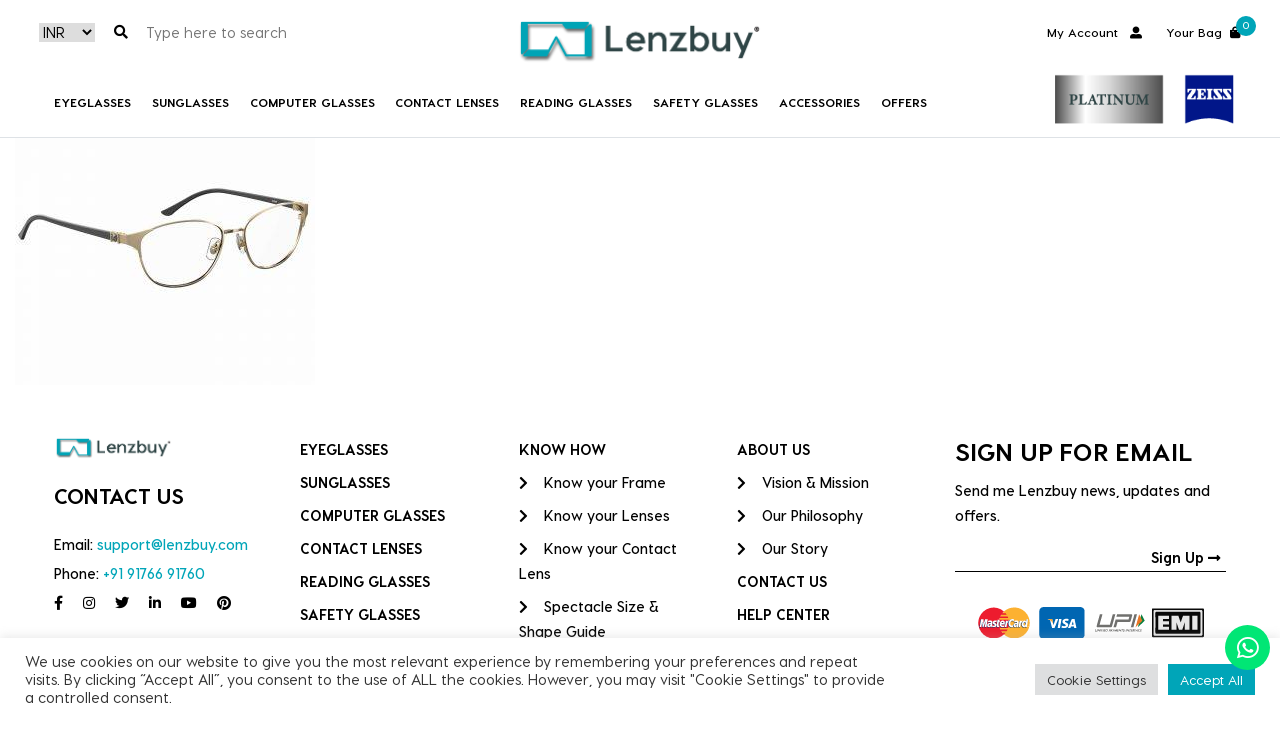

--- FILE ---
content_type: text/html; charset=UTF-8
request_url: https://www.lenzbuy.com/?attachment_id=52695
body_size: 18841
content:
<!DOCTYPE html>
<html>

<head>
	<meta charset="utf-8">
	<meta http-equiv="X-UA-Compatible" content="IE=edge">
	<meta name="viewport" content="width=device-width, initial-scale=1">
<meta name="facebook-domain-verification" content="b4x0bu5fw4x1sjwj2dc4zpbyhl8nul" />
<meta name="cf-2fa-verify" content="e285a5c63e70f5b">

<!-- Google tag (gtag.js) -->
<script async src="https://www.googletagmanager.com/gtag/js?id=G-TE746HMEG2"></script>
<script>
  window.dataLayer = window.dataLayer || [];
  function gtag(){dataLayer.push(arguments);}
  gtag('js', new Date());

  gtag('config', 'G-TE746HMEG2');
</script>
  
<!-- Google tag (gtag.js) -->
<script async src="https://www.googletagmanager.com/gtag/js?id=UA-194461780-1"></script>
<script>
  window.dataLayer = window.dataLayer || [];
  function gtag(){dataLayer.push(arguments);}
  gtag('js', new Date());

  gtag('config', 'UA-194461780-1');

</script>


	<meta name='robots' content='index, follow, max-image-preview:large, max-snippet:-1, max-video-preview:-1' />

	<!-- This site is optimized with the Yoast SEO plugin v26.5 - https://yoast.com/wordpress/plugins/seo/ -->
	<title>7A544_J5G_P01 - Lenzbuy®</title>
	<link rel="canonical" href="https://www.lenzbuy.com/" />
	<meta property="og:locale" content="en_US" />
	<meta property="og:type" content="article" />
	<meta property="og:title" content="7A544_J5G_P01 - Lenzbuy®" />
	<meta property="og:url" content="https://www.lenzbuy.com/" />
	<meta property="og:site_name" content="Lenzbuy®" />
	<meta property="article:publisher" content="https://www.facebook.com/lenzbuy/" />
	<meta property="og:image" content="https://www.lenzbuy.com" />
	<meta property="og:image:width" content="1600" />
	<meta property="og:image:height" content="1600" />
	<meta property="og:image:type" content="image/jpeg" />
	<meta name="twitter:card" content="summary_large_image" />
	<meta name="twitter:site" content="@lenzbuy" />
	<script type="application/ld+json" class="yoast-schema-graph">{"@context":"https://schema.org","@graph":[{"@type":["Article","SocialMediaPosting"],"@id":"https://www.lenzbuy.com/#article","isPartOf":{"@id":"https://www.lenzbuy.com/"},"author":{"name":"system-admin","@id":"https://www.lenzbuy.com/#/schema/person/2550384f9c6e406038ee94a0e5b951ac"},"headline":"7A544_J5G_P01","datePublished":"2021-04-28T13:54:12+00:00","mainEntityOfPage":{"@id":"https://www.lenzbuy.com/"},"wordCount":4,"commentCount":0,"publisher":{"@id":"https://www.lenzbuy.com/#organization"},"image":{"@id":"https://www.lenzbuy.com/#primaryimage"},"thumbnailUrl":"https://www.lenzbuy.com/wp-content/uploads/2021/04/7A544_J5G_P01.jpg","inLanguage":"en-US","potentialAction":[{"@type":"CommentAction","name":"Comment","target":["https://www.lenzbuy.com/#respond"]}]},{"@type":"WebPage","@id":"https://www.lenzbuy.com/","url":"https://www.lenzbuy.com/","name":"7A544_J5G_P01 - Lenzbuy®","isPartOf":{"@id":"https://www.lenzbuy.com/#website"},"primaryImageOfPage":{"@id":"https://www.lenzbuy.com/#primaryimage"},"image":{"@id":"https://www.lenzbuy.com/#primaryimage"},"thumbnailUrl":"https://www.lenzbuy.com/wp-content/uploads/2021/04/7A544_J5G_P01.jpg","datePublished":"2021-04-28T13:54:12+00:00","breadcrumb":{"@id":"https://www.lenzbuy.com/#breadcrumb"},"inLanguage":"en-US","potentialAction":[{"@type":"ReadAction","target":["https://www.lenzbuy.com/"]}]},{"@type":"ImageObject","inLanguage":"en-US","@id":"https://www.lenzbuy.com/#primaryimage","url":"https://www.lenzbuy.com/wp-content/uploads/2021/04/7A544_J5G_P01.jpg","contentUrl":"https://www.lenzbuy.com/wp-content/uploads/2021/04/7A544_J5G_P01.jpg","width":1600,"height":1600},{"@type":"BreadcrumbList","@id":"https://www.lenzbuy.com/#breadcrumb","itemListElement":[{"@type":"ListItem","position":1,"name":"Home","item":"https://www.lenzbuy.com/"},{"@type":"ListItem","position":2,"name":"SEVENTH STREET Full Rim VIOLET 7A 544 B3V Women Eyeglasses","item":"https://www.lenzbuy.com/product/seventh-street-full-rim-violet-7a-544-b3v-women-eyeglasses/"},{"@type":"ListItem","position":3,"name":"7A544_J5G_P01"}]},{"@type":"WebSite","@id":"https://www.lenzbuy.com/#website","url":"https://www.lenzbuy.com/","name":"Lenzbuy®","description":"See the world differently","publisher":{"@id":"https://www.lenzbuy.com/#organization"},"potentialAction":[{"@type":"SearchAction","target":{"@type":"EntryPoint","urlTemplate":"https://www.lenzbuy.com/?s={search_term_string}"},"query-input":{"@type":"PropertyValueSpecification","valueRequired":true,"valueName":"search_term_string"}}],"inLanguage":"en-US"},{"@type":"Organization","@id":"https://www.lenzbuy.com/#organization","name":"Lenzbuy","url":"https://www.lenzbuy.com/","logo":{"@type":"ImageObject","inLanguage":"en-US","@id":"https://www.lenzbuy.com/#/schema/logo/image/","url":"https://www.lenzbuy.com/wp-content/uploads/2021/05/Lenzbuy.png","contentUrl":"https://www.lenzbuy.com/wp-content/uploads/2021/05/Lenzbuy.png","width":2000,"height":1000,"caption":"Lenzbuy"},"image":{"@id":"https://www.lenzbuy.com/#/schema/logo/image/"},"sameAs":["https://www.facebook.com/lenzbuy/","https://x.com/lenzbuy","https://www.instagram.com/lenzbuy/","https://www.linkedin.com/company/lenzbuy/","https://www.youtube.com/channel/UCOibLTcuKFswrBUOyXAWDOQ/"]},{"@type":"Person","@id":"https://www.lenzbuy.com/#/schema/person/2550384f9c6e406038ee94a0e5b951ac","name":"system-admin","image":{"@type":"ImageObject","inLanguage":"en-US","@id":"https://www.lenzbuy.com/#/schema/person/image/","url":"https://secure.gravatar.com/avatar/43b71bb8e175105c3bf6529dd14d34bcdf67b6371c68ee18aabd4223859a24d4?s=96&d=mm&r=g","contentUrl":"https://secure.gravatar.com/avatar/43b71bb8e175105c3bf6529dd14d34bcdf67b6371c68ee18aabd4223859a24d4?s=96&d=mm&r=g","caption":"system-admin"},"sameAs":["https://www.lenzbuy.com/"],"url":"https://www.lenzbuy.com/author/system-admin/"}]}</script>
	<!-- / Yoast SEO plugin. -->


<link rel='dns-prefetch' href='//www.googletagmanager.com' />
<link href='https://fonts.gstatic.com' crossorigin rel='preconnect' />
<link rel="alternate" type="application/rss+xml" title="Lenzbuy® &raquo; 7A544_J5G_P01 Comments Feed" href="https://www.lenzbuy.com/?attachment_id=52695/feed/" />
<link rel="alternate" title="oEmbed (JSON)" type="application/json+oembed" href="https://www.lenzbuy.com/wp-json/oembed/1.0/embed?url=https%3A%2F%2Fwww.lenzbuy.com%2F%3Fattachment_id%3D52695" />
<link rel="alternate" title="oEmbed (XML)" type="text/xml+oembed" href="https://www.lenzbuy.com/wp-json/oembed/1.0/embed?url=https%3A%2F%2Fwww.lenzbuy.com%2F%3Fattachment_id%3D52695&#038;format=xml" />
		<style>
			.lazyload,
			.lazyloading {
				max-width: 100%;
			}
		</style>
		<style id='wp-img-auto-sizes-contain-inline-css' type='text/css'>
img:is([sizes=auto i],[sizes^="auto," i]){contain-intrinsic-size:3000px 1500px}
/*# sourceURL=wp-img-auto-sizes-contain-inline-css */
</style>
<style id='wp-emoji-styles-inline-css' type='text/css'>

	img.wp-smiley, img.emoji {
		display: inline !important;
		border: none !important;
		box-shadow: none !important;
		height: 1em !important;
		width: 1em !important;
		margin: 0 0.07em !important;
		vertical-align: -0.1em !important;
		background: none !important;
		padding: 0 !important;
	}
/*# sourceURL=wp-emoji-styles-inline-css */
</style>
<style id='wp-block-library-inline-css' type='text/css'>
:root{--wp-block-synced-color:#7a00df;--wp-block-synced-color--rgb:122,0,223;--wp-bound-block-color:var(--wp-block-synced-color);--wp-editor-canvas-background:#ddd;--wp-admin-theme-color:#007cba;--wp-admin-theme-color--rgb:0,124,186;--wp-admin-theme-color-darker-10:#006ba1;--wp-admin-theme-color-darker-10--rgb:0,107,160.5;--wp-admin-theme-color-darker-20:#005a87;--wp-admin-theme-color-darker-20--rgb:0,90,135;--wp-admin-border-width-focus:2px}@media (min-resolution:192dpi){:root{--wp-admin-border-width-focus:1.5px}}.wp-element-button{cursor:pointer}:root .has-very-light-gray-background-color{background-color:#eee}:root .has-very-dark-gray-background-color{background-color:#313131}:root .has-very-light-gray-color{color:#eee}:root .has-very-dark-gray-color{color:#313131}:root .has-vivid-green-cyan-to-vivid-cyan-blue-gradient-background{background:linear-gradient(135deg,#00d084,#0693e3)}:root .has-purple-crush-gradient-background{background:linear-gradient(135deg,#34e2e4,#4721fb 50%,#ab1dfe)}:root .has-hazy-dawn-gradient-background{background:linear-gradient(135deg,#faaca8,#dad0ec)}:root .has-subdued-olive-gradient-background{background:linear-gradient(135deg,#fafae1,#67a671)}:root .has-atomic-cream-gradient-background{background:linear-gradient(135deg,#fdd79a,#004a59)}:root .has-nightshade-gradient-background{background:linear-gradient(135deg,#330968,#31cdcf)}:root .has-midnight-gradient-background{background:linear-gradient(135deg,#020381,#2874fc)}:root{--wp--preset--font-size--normal:16px;--wp--preset--font-size--huge:42px}.has-regular-font-size{font-size:1em}.has-larger-font-size{font-size:2.625em}.has-normal-font-size{font-size:var(--wp--preset--font-size--normal)}.has-huge-font-size{font-size:var(--wp--preset--font-size--huge)}.has-text-align-center{text-align:center}.has-text-align-left{text-align:left}.has-text-align-right{text-align:right}.has-fit-text{white-space:nowrap!important}#end-resizable-editor-section{display:none}.aligncenter{clear:both}.items-justified-left{justify-content:flex-start}.items-justified-center{justify-content:center}.items-justified-right{justify-content:flex-end}.items-justified-space-between{justify-content:space-between}.screen-reader-text{border:0;clip-path:inset(50%);height:1px;margin:-1px;overflow:hidden;padding:0;position:absolute;width:1px;word-wrap:normal!important}.screen-reader-text:focus{background-color:#ddd;clip-path:none;color:#444;display:block;font-size:1em;height:auto;left:5px;line-height:normal;padding:15px 23px 14px;text-decoration:none;top:5px;width:auto;z-index:100000}html :where(.has-border-color){border-style:solid}html :where([style*=border-top-color]){border-top-style:solid}html :where([style*=border-right-color]){border-right-style:solid}html :where([style*=border-bottom-color]){border-bottom-style:solid}html :where([style*=border-left-color]){border-left-style:solid}html :where([style*=border-width]){border-style:solid}html :where([style*=border-top-width]){border-top-style:solid}html :where([style*=border-right-width]){border-right-style:solid}html :where([style*=border-bottom-width]){border-bottom-style:solid}html :where([style*=border-left-width]){border-left-style:solid}html :where(img[class*=wp-image-]){height:auto;max-width:100%}:where(figure){margin:0 0 1em}html :where(.is-position-sticky){--wp-admin--admin-bar--position-offset:var(--wp-admin--admin-bar--height,0px)}@media screen and (max-width:600px){html :where(.is-position-sticky){--wp-admin--admin-bar--position-offset:0px}}

/*# sourceURL=wp-block-library-inline-css */
</style><link rel='stylesheet' id='wc-blocks-style-css' href='https://www.lenzbuy.com/wp-content/plugins/woocommerce/assets/client/blocks/wc-blocks.css?ver=wc-10.0.5' type='text/css' media='all' />
<style id='global-styles-inline-css' type='text/css'>
:root{--wp--preset--aspect-ratio--square: 1;--wp--preset--aspect-ratio--4-3: 4/3;--wp--preset--aspect-ratio--3-4: 3/4;--wp--preset--aspect-ratio--3-2: 3/2;--wp--preset--aspect-ratio--2-3: 2/3;--wp--preset--aspect-ratio--16-9: 16/9;--wp--preset--aspect-ratio--9-16: 9/16;--wp--preset--color--black: #000000;--wp--preset--color--cyan-bluish-gray: #abb8c3;--wp--preset--color--white: #ffffff;--wp--preset--color--pale-pink: #f78da7;--wp--preset--color--vivid-red: #cf2e2e;--wp--preset--color--luminous-vivid-orange: #ff6900;--wp--preset--color--luminous-vivid-amber: #fcb900;--wp--preset--color--light-green-cyan: #7bdcb5;--wp--preset--color--vivid-green-cyan: #00d084;--wp--preset--color--pale-cyan-blue: #8ed1fc;--wp--preset--color--vivid-cyan-blue: #0693e3;--wp--preset--color--vivid-purple: #9b51e0;--wp--preset--gradient--vivid-cyan-blue-to-vivid-purple: linear-gradient(135deg,rgb(6,147,227) 0%,rgb(155,81,224) 100%);--wp--preset--gradient--light-green-cyan-to-vivid-green-cyan: linear-gradient(135deg,rgb(122,220,180) 0%,rgb(0,208,130) 100%);--wp--preset--gradient--luminous-vivid-amber-to-luminous-vivid-orange: linear-gradient(135deg,rgb(252,185,0) 0%,rgb(255,105,0) 100%);--wp--preset--gradient--luminous-vivid-orange-to-vivid-red: linear-gradient(135deg,rgb(255,105,0) 0%,rgb(207,46,46) 100%);--wp--preset--gradient--very-light-gray-to-cyan-bluish-gray: linear-gradient(135deg,rgb(238,238,238) 0%,rgb(169,184,195) 100%);--wp--preset--gradient--cool-to-warm-spectrum: linear-gradient(135deg,rgb(74,234,220) 0%,rgb(151,120,209) 20%,rgb(207,42,186) 40%,rgb(238,44,130) 60%,rgb(251,105,98) 80%,rgb(254,248,76) 100%);--wp--preset--gradient--blush-light-purple: linear-gradient(135deg,rgb(255,206,236) 0%,rgb(152,150,240) 100%);--wp--preset--gradient--blush-bordeaux: linear-gradient(135deg,rgb(254,205,165) 0%,rgb(254,45,45) 50%,rgb(107,0,62) 100%);--wp--preset--gradient--luminous-dusk: linear-gradient(135deg,rgb(255,203,112) 0%,rgb(199,81,192) 50%,rgb(65,88,208) 100%);--wp--preset--gradient--pale-ocean: linear-gradient(135deg,rgb(255,245,203) 0%,rgb(182,227,212) 50%,rgb(51,167,181) 100%);--wp--preset--gradient--electric-grass: linear-gradient(135deg,rgb(202,248,128) 0%,rgb(113,206,126) 100%);--wp--preset--gradient--midnight: linear-gradient(135deg,rgb(2,3,129) 0%,rgb(40,116,252) 100%);--wp--preset--font-size--small: 13px;--wp--preset--font-size--medium: 20px;--wp--preset--font-size--large: 36px;--wp--preset--font-size--x-large: 42px;--wp--preset--spacing--20: 0.44rem;--wp--preset--spacing--30: 0.67rem;--wp--preset--spacing--40: 1rem;--wp--preset--spacing--50: 1.5rem;--wp--preset--spacing--60: 2.25rem;--wp--preset--spacing--70: 3.38rem;--wp--preset--spacing--80: 5.06rem;--wp--preset--shadow--natural: 6px 6px 9px rgba(0, 0, 0, 0.2);--wp--preset--shadow--deep: 12px 12px 50px rgba(0, 0, 0, 0.4);--wp--preset--shadow--sharp: 6px 6px 0px rgba(0, 0, 0, 0.2);--wp--preset--shadow--outlined: 6px 6px 0px -3px rgb(255, 255, 255), 6px 6px rgb(0, 0, 0);--wp--preset--shadow--crisp: 6px 6px 0px rgb(0, 0, 0);}:where(.is-layout-flex){gap: 0.5em;}:where(.is-layout-grid){gap: 0.5em;}body .is-layout-flex{display: flex;}.is-layout-flex{flex-wrap: wrap;align-items: center;}.is-layout-flex > :is(*, div){margin: 0;}body .is-layout-grid{display: grid;}.is-layout-grid > :is(*, div){margin: 0;}:where(.wp-block-columns.is-layout-flex){gap: 2em;}:where(.wp-block-columns.is-layout-grid){gap: 2em;}:where(.wp-block-post-template.is-layout-flex){gap: 1.25em;}:where(.wp-block-post-template.is-layout-grid){gap: 1.25em;}.has-black-color{color: var(--wp--preset--color--black) !important;}.has-cyan-bluish-gray-color{color: var(--wp--preset--color--cyan-bluish-gray) !important;}.has-white-color{color: var(--wp--preset--color--white) !important;}.has-pale-pink-color{color: var(--wp--preset--color--pale-pink) !important;}.has-vivid-red-color{color: var(--wp--preset--color--vivid-red) !important;}.has-luminous-vivid-orange-color{color: var(--wp--preset--color--luminous-vivid-orange) !important;}.has-luminous-vivid-amber-color{color: var(--wp--preset--color--luminous-vivid-amber) !important;}.has-light-green-cyan-color{color: var(--wp--preset--color--light-green-cyan) !important;}.has-vivid-green-cyan-color{color: var(--wp--preset--color--vivid-green-cyan) !important;}.has-pale-cyan-blue-color{color: var(--wp--preset--color--pale-cyan-blue) !important;}.has-vivid-cyan-blue-color{color: var(--wp--preset--color--vivid-cyan-blue) !important;}.has-vivid-purple-color{color: var(--wp--preset--color--vivid-purple) !important;}.has-black-background-color{background-color: var(--wp--preset--color--black) !important;}.has-cyan-bluish-gray-background-color{background-color: var(--wp--preset--color--cyan-bluish-gray) !important;}.has-white-background-color{background-color: var(--wp--preset--color--white) !important;}.has-pale-pink-background-color{background-color: var(--wp--preset--color--pale-pink) !important;}.has-vivid-red-background-color{background-color: var(--wp--preset--color--vivid-red) !important;}.has-luminous-vivid-orange-background-color{background-color: var(--wp--preset--color--luminous-vivid-orange) !important;}.has-luminous-vivid-amber-background-color{background-color: var(--wp--preset--color--luminous-vivid-amber) !important;}.has-light-green-cyan-background-color{background-color: var(--wp--preset--color--light-green-cyan) !important;}.has-vivid-green-cyan-background-color{background-color: var(--wp--preset--color--vivid-green-cyan) !important;}.has-pale-cyan-blue-background-color{background-color: var(--wp--preset--color--pale-cyan-blue) !important;}.has-vivid-cyan-blue-background-color{background-color: var(--wp--preset--color--vivid-cyan-blue) !important;}.has-vivid-purple-background-color{background-color: var(--wp--preset--color--vivid-purple) !important;}.has-black-border-color{border-color: var(--wp--preset--color--black) !important;}.has-cyan-bluish-gray-border-color{border-color: var(--wp--preset--color--cyan-bluish-gray) !important;}.has-white-border-color{border-color: var(--wp--preset--color--white) !important;}.has-pale-pink-border-color{border-color: var(--wp--preset--color--pale-pink) !important;}.has-vivid-red-border-color{border-color: var(--wp--preset--color--vivid-red) !important;}.has-luminous-vivid-orange-border-color{border-color: var(--wp--preset--color--luminous-vivid-orange) !important;}.has-luminous-vivid-amber-border-color{border-color: var(--wp--preset--color--luminous-vivid-amber) !important;}.has-light-green-cyan-border-color{border-color: var(--wp--preset--color--light-green-cyan) !important;}.has-vivid-green-cyan-border-color{border-color: var(--wp--preset--color--vivid-green-cyan) !important;}.has-pale-cyan-blue-border-color{border-color: var(--wp--preset--color--pale-cyan-blue) !important;}.has-vivid-cyan-blue-border-color{border-color: var(--wp--preset--color--vivid-cyan-blue) !important;}.has-vivid-purple-border-color{border-color: var(--wp--preset--color--vivid-purple) !important;}.has-vivid-cyan-blue-to-vivid-purple-gradient-background{background: var(--wp--preset--gradient--vivid-cyan-blue-to-vivid-purple) !important;}.has-light-green-cyan-to-vivid-green-cyan-gradient-background{background: var(--wp--preset--gradient--light-green-cyan-to-vivid-green-cyan) !important;}.has-luminous-vivid-amber-to-luminous-vivid-orange-gradient-background{background: var(--wp--preset--gradient--luminous-vivid-amber-to-luminous-vivid-orange) !important;}.has-luminous-vivid-orange-to-vivid-red-gradient-background{background: var(--wp--preset--gradient--luminous-vivid-orange-to-vivid-red) !important;}.has-very-light-gray-to-cyan-bluish-gray-gradient-background{background: var(--wp--preset--gradient--very-light-gray-to-cyan-bluish-gray) !important;}.has-cool-to-warm-spectrum-gradient-background{background: var(--wp--preset--gradient--cool-to-warm-spectrum) !important;}.has-blush-light-purple-gradient-background{background: var(--wp--preset--gradient--blush-light-purple) !important;}.has-blush-bordeaux-gradient-background{background: var(--wp--preset--gradient--blush-bordeaux) !important;}.has-luminous-dusk-gradient-background{background: var(--wp--preset--gradient--luminous-dusk) !important;}.has-pale-ocean-gradient-background{background: var(--wp--preset--gradient--pale-ocean) !important;}.has-electric-grass-gradient-background{background: var(--wp--preset--gradient--electric-grass) !important;}.has-midnight-gradient-background{background: var(--wp--preset--gradient--midnight) !important;}.has-small-font-size{font-size: var(--wp--preset--font-size--small) !important;}.has-medium-font-size{font-size: var(--wp--preset--font-size--medium) !important;}.has-large-font-size{font-size: var(--wp--preset--font-size--large) !important;}.has-x-large-font-size{font-size: var(--wp--preset--font-size--x-large) !important;}
/*# sourceURL=global-styles-inline-css */
</style>

<style id='classic-theme-styles-inline-css' type='text/css'>
/*! This file is auto-generated */
.wp-block-button__link{color:#fff;background-color:#32373c;border-radius:9999px;box-shadow:none;text-decoration:none;padding:calc(.667em + 2px) calc(1.333em + 2px);font-size:1.125em}.wp-block-file__button{background:#32373c;color:#fff;text-decoration:none}
/*# sourceURL=/wp-includes/css/classic-themes.min.css */
</style>
<link rel='stylesheet' id='cookie-law-info-css' href='https://www.lenzbuy.com/wp-content/plugins/cookie-law-info/legacy/public/css/cookie-law-info-public.css?ver=3.3.8' type='text/css' media='all' />
<link rel='stylesheet' id='cookie-law-info-gdpr-css' href='https://www.lenzbuy.com/wp-content/plugins/cookie-law-info/legacy/public/css/cookie-law-info-gdpr.css?ver=3.3.8' type='text/css' media='all' />
<style id='woocommerce-inline-inline-css' type='text/css'>
.woocommerce form .form-row .required { visibility: visible; }
/*# sourceURL=woocommerce-inline-inline-css */
</style>
<link rel='stylesheet' id='brands-styles-css' href='https://www.lenzbuy.com/wp-content/plugins/woocommerce/assets/css/brands.css?ver=10.0.5' type='text/css' media='all' />
<link rel='stylesheet' id='lb-default-css' href='https://www.lenzbuy.com/wp-content/themes/lenzbuy/style.css?ver=e744e7db2409fc25e145ff16b5455d32' type='text/css' media='all' />
<link rel='stylesheet' id='lenzbuy-css' href='https://www.lenzbuy.com/wp-content/themes/lenzbuy/styles/css/lenzbuy.css?ver=all' type='text/css' media='all' />
<link rel='stylesheet' id='woo-variation-swatches-css' href='https://www.lenzbuy.com/wp-content/plugins/woo-variation-swatches/assets/css/frontend.min.css?ver=1.1.10' type='text/css' media='all' />
<style id='woo-variation-swatches-inline-css' type='text/css'>
.variable-item:not(.radio-variable-item) { width : 30px; height : 30px; } .wvs-style-squared .button-variable-item { min-width : 30px; } .button-variable-item span { font-size : 16px; }
/*# sourceURL=woo-variation-swatches-inline-css */
</style>
<link rel='stylesheet' id='woo-variation-swatches-theme-override-css' href='https://www.lenzbuy.com/wp-content/plugins/woo-variation-swatches/assets/css/wvs-theme-override.min.css?ver=1.1.10' type='text/css' media='all' />
<link rel='stylesheet' id='woo-variation-swatches-tooltip-css' href='https://www.lenzbuy.com/wp-content/plugins/woo-variation-swatches/assets/css/frontend-tooltip.min.css?ver=1.1.10' type='text/css' media='all' />
<script type="text/template" id="tmpl-variation-template">
	<div class="woocommerce-variation-description">{{{ data.variation.variation_description }}}</div>
	<div class="woocommerce-variation-price">{{{ data.variation.price_html }}}</div>
	<div class="woocommerce-variation-availability">{{{ data.variation.availability_html }}}</div>
</script>
<script type="text/template" id="tmpl-unavailable-variation-template">
	<p role="alert">Sorry, this product is unavailable. Please choose a different combination.</p>
</script>
<script type="text/javascript" src="https://www.lenzbuy.com/wp-includes/js/jquery/jquery.min.js?ver=3.7.1" id="jquery-core-js"></script>
<script type="text/javascript" src="https://www.lenzbuy.com/wp-includes/js/jquery/jquery-migrate.min.js?ver=3.4.1" id="jquery-migrate-js"></script>
<script type="text/javascript" id="cookie-law-info-js-extra">
/* <![CDATA[ */
var Cli_Data = {"nn_cookie_ids":[],"cookielist":[],"non_necessary_cookies":[],"ccpaEnabled":"","ccpaRegionBased":"","ccpaBarEnabled":"","strictlyEnabled":["necessary","obligatoire"],"ccpaType":"gdpr","js_blocking":"1","custom_integration":"","triggerDomRefresh":"","secure_cookies":""};
var cli_cookiebar_settings = {"animate_speed_hide":"500","animate_speed_show":"500","background":"#FFF","border":"#b1a6a6c2","border_on":"","button_1_button_colour":"#61a229","button_1_button_hover":"#4e8221","button_1_link_colour":"#fff","button_1_as_button":"1","button_1_new_win":"","button_2_button_colour":"#333","button_2_button_hover":"#292929","button_2_link_colour":"#444","button_2_as_button":"","button_2_hidebar":"","button_3_button_colour":"#dedfe0","button_3_button_hover":"#b2b2b3","button_3_link_colour":"#333333","button_3_as_button":"1","button_3_new_win":"","button_4_button_colour":"#dedfe0","button_4_button_hover":"#b2b2b3","button_4_link_colour":"#333333","button_4_as_button":"1","button_7_button_colour":"#00a5b8","button_7_button_hover":"#008493","button_7_link_colour":"#fff","button_7_as_button":"1","button_7_new_win":"","font_family":"inherit","header_fix":"","notify_animate_hide":"1","notify_animate_show":"","notify_div_id":"#cookie-law-info-bar","notify_position_horizontal":"right","notify_position_vertical":"bottom","scroll_close":"","scroll_close_reload":"","accept_close_reload":"","reject_close_reload":"","showagain_tab":"","showagain_background":"#fff","showagain_border":"#000","showagain_div_id":"#cookie-law-info-again","showagain_x_position":"100px","text":"#333333","show_once_yn":"","show_once":"10000","logging_on":"","as_popup":"","popup_overlay":"1","bar_heading_text":"","cookie_bar_as":"banner","popup_showagain_position":"bottom-right","widget_position":"left"};
var log_object = {"ajax_url":"https://www.lenzbuy.com/wp-admin/admin-ajax.php"};
//# sourceURL=cookie-law-info-js-extra
/* ]]> */
</script>
<script type="text/javascript" src="https://www.lenzbuy.com/wp-content/plugins/cookie-law-info/legacy/public/js/cookie-law-info-public.js?ver=3.3.8" id="cookie-law-info-js"></script>
<script type="text/javascript" src="https://www.lenzbuy.com/wp-content/plugins/woocommerce/assets/js/jquery-blockui/jquery.blockUI.min.js?ver=2.7.0-wc.10.0.5" id="jquery-blockui-js" data-wp-strategy="defer"></script>
<script type="text/javascript" id="wc-add-to-cart-js-extra">
/* <![CDATA[ */
var wc_add_to_cart_params = {"ajax_url":"/wp-admin/admin-ajax.php","wc_ajax_url":"/?wc-ajax=%%endpoint%%","i18n_view_cart":"View cart","cart_url":"https://www.lenzbuy.com/my-bag/","is_cart":"","cart_redirect_after_add":"no"};
//# sourceURL=wc-add-to-cart-js-extra
/* ]]> */
</script>
<script type="text/javascript" src="https://www.lenzbuy.com/wp-content/plugins/woocommerce/assets/js/frontend/add-to-cart.min.js?ver=10.0.5" id="wc-add-to-cart-js" defer="defer" data-wp-strategy="defer"></script>
<script type="text/javascript" src="https://www.lenzbuy.com/wp-content/plugins/woocommerce/assets/js/js-cookie/js.cookie.min.js?ver=2.1.4-wc.10.0.5" id="js-cookie-js" defer="defer" data-wp-strategy="defer"></script>
<script type="text/javascript" id="woocommerce-js-extra">
/* <![CDATA[ */
var woocommerce_params = {"ajax_url":"/wp-admin/admin-ajax.php","wc_ajax_url":"/?wc-ajax=%%endpoint%%","i18n_password_show":"Show password","i18n_password_hide":"Hide password"};
//# sourceURL=woocommerce-js-extra
/* ]]> */
</script>
<script type="text/javascript" src="https://www.lenzbuy.com/wp-content/plugins/woocommerce/assets/js/frontend/woocommerce.min.js?ver=10.0.5" id="woocommerce-js" defer="defer" data-wp-strategy="defer"></script>
<script type="text/javascript" src="https://www.lenzbuy.com/wp-includes/js/underscore.min.js?ver=1.13.7" id="underscore-js"></script>
<script type="text/javascript" id="wp-util-js-extra">
/* <![CDATA[ */
var _wpUtilSettings = {"ajax":{"url":"/wp-admin/admin-ajax.php"}};
//# sourceURL=wp-util-js-extra
/* ]]> */
</script>
<script type="text/javascript" src="https://www.lenzbuy.com/wp-includes/js/wp-util.min.js?ver=e744e7db2409fc25e145ff16b5455d32" id="wp-util-js"></script>
<link rel="https://api.w.org/" href="https://www.lenzbuy.com/wp-json/" /><link rel="alternate" title="JSON" type="application/json" href="https://www.lenzbuy.com/wp-json/wp/v2/media/52695" /><meta name="generator" content="Site Kit by Google 1.170.0" /><meta name="p:domain_verify" content="c2ffba5e412681de87e2e706fcdbb127"/>
<!-- This website runs the Product Feed PRO for WooCommerce by AdTribes.io plugin - version woocommercesea_option_installed_version -->
		<script>
			document.documentElement.className = document.documentElement.className.replace('no-js', 'js');
		</script>
				<style>
			.no-js img.lazyload {
				display: none;
			}

			figure.wp-block-image img.lazyloading {
				min-width: 150px;
			}

			.lazyload,
			.lazyloading {
				--smush-placeholder-width: 100px;
				--smush-placeholder-aspect-ratio: 1/1;
				width: var(--smush-image-width, var(--smush-placeholder-width)) !important;
				aspect-ratio: var(--smush-image-aspect-ratio, var(--smush-placeholder-aspect-ratio)) !important;
			}

						.lazyload, .lazyloading {
				opacity: 0;
			}

			.lazyloaded {
				opacity: 1;
				transition: opacity 400ms;
				transition-delay: 0ms;
			}

					</style>
			<noscript><style>.woocommerce-product-gallery{ opacity: 1 !important; }</style></noscript>
	
<!-- Google AdSense meta tags added by Site Kit -->
<meta name="google-adsense-platform-account" content="ca-host-pub-2644536267352236">
<meta name="google-adsense-platform-domain" content="sitekit.withgoogle.com">
<!-- End Google AdSense meta tags added by Site Kit -->

<!-- Google Tag Manager snippet added by Site Kit -->
<script type="text/javascript">
/* <![CDATA[ */

			( function( w, d, s, l, i ) {
				w[l] = w[l] || [];
				w[l].push( {'gtm.start': new Date().getTime(), event: 'gtm.js'} );
				var f = d.getElementsByTagName( s )[0],
					j = d.createElement( s ), dl = l != 'dataLayer' ? '&l=' + l : '';
				j.async = true;
				j.src = 'https://www.googletagmanager.com/gtm.js?id=' + i + dl;
				f.parentNode.insertBefore( j, f );
			} )( window, document, 'script', 'dataLayer', 'GTM-P4PX7T4' );
			
/* ]]> */
</script>

<!-- End Google Tag Manager snippet added by Site Kit -->
<link rel="icon" href="https://www.lenzbuy.com/wp-content/uploads/2021/01/cropped-favicon-32x32.png" sizes="32x32" />
<link rel="icon" href="https://www.lenzbuy.com/wp-content/uploads/2021/01/cropped-favicon-192x192.png" sizes="192x192" />
<link rel="apple-touch-icon" href="https://www.lenzbuy.com/wp-content/uploads/2021/01/cropped-favicon-180x180.png" />
<meta name="msapplication-TileImage" content="https://www.lenzbuy.com/wp-content/uploads/2021/01/cropped-favicon-270x270.png" />

<link rel='stylesheet' id='cookie-law-info-table-css' href='https://www.lenzbuy.com/wp-content/plugins/cookie-law-info/legacy/public/css/cookie-law-info-table.css?ver=3.3.8' type='text/css' media='all' />
</head>

<body data-rsssl=1 class="attachment wp-singular attachment-template-default single single-attachment postid-52695 attachmentid-52695 attachment-jpeg wp-custom-logo wp-theme-lenzbuy theme-lenzbuy woocommerce-no-js woo-variation-swatches wvs-theme-lenzbuy wvs-theme-child-lenzbuy wvs-style-squared wvs-attr-behavior-blur wvs-tooltip wvs-css wvs-show-label">

	<header class="" style="    width: 100%;">
<div class="container-fluid border-bottom">

<div class="px-lg-3 px-xl-4">

    <div class="row align-items-center justify-content-between">

        <div class="d-none d-lg-block col-lg-4">

            <div class="d-flex align-items-center top_search">


            




               <select name="currency" id="currency" onChange="set_currency(this.value);"  >





                    
                            <option value="AED">AED</option>



                    
                            <option value="ALL">ALL</option>



                    
                            <option value="AMD">AMD</option>



                    
                            <option value="ARS">ARS</option>



                    
                            <option value="AUD">AUD</option>



                    
                            <option value="AWG">AWG</option>



                    
                            <option value="BBD">BBD</option>



                    
                            <option value="BDT">BDT</option>



                    
                            <option value="BMD">BMD</option>



                    
                            <option value="BND">BND</option>



                    
                            <option value="BOB">BOB</option>



                    
                            <option value="BSD">BSD</option>



                    
                            <option value="BWP">BWP</option>



                    
                            <option value="BZD">BZD</option>



                    
                            <option value="CAD">CAD</option>



                    
                            <option value="CHF">CHF</option>



                    
                            <option value="CNY">CNY</option>



                    
                            <option value="COP">COP</option>



                    
                            <option value="CRC">CRC</option>



                    
                            <option value="CUP">CUP</option>



                    
                            <option value="CZK">CZK</option>



                    
                            <option value="DKK">DKK</option>



                    
                            <option value="DOP">DOP</option>



                    
                            <option value="DZD">DZD</option>



                    
                            <option value="EGP">EGP</option>



                    
                            <option value="ETB">ETB</option>



                    
                            <option value="EUR">EUR</option>



                    
                            <option value="FJD">FJD</option>



                    
                            <option value="GBP">GBP</option>



                    
                            <option value="GIP">GIP</option>



                    
                            <option value="GMD">GMD</option>



                    
                            <option value="GTQ">GTQ</option>



                    
                            <option value="GYD">GYD</option>



                    
                            <option value="HKD">HKD</option>



                    
                            <option value="HNL">HNL</option>



                    
                            <option value="HRK">HRK</option>



                    
                            <option value="HTG">HTG</option>



                    
                            <option value="HUF">HUF</option>



                    
                            <option value="IDR">IDR</option>



                    
                            <option value="ILS">ILS</option>



                    


                            <option value="INR" selected="selected">INR</option>



                        
                            <option value="JMD">JMD</option>



                    
                            <option value="KES">KES</option>



                    
                            <option value="KGS">KGS</option>



                    
                            <option value="KHR">KHR</option>



                    
                            <option value="KYD">KYD</option>



                    
                            <option value="KZT">KZT</option>



                    
                            <option value="LAK">LAK</option>



                    
                            <option value="LBP">LBP</option>



                    
                            <option value="LKR">LKR</option>



                    
                            <option value="LRD">LRD</option>



                    
                            <option value="LSL">LSL</option>



                    
                            <option value="MAD">MAD</option>



                    
                            <option value="MDL">MDL</option>



                    
                            <option value="MKD">MKD</option>



                    
                            <option value="MMK">MMK</option>



                    
                            <option value="MNT">MNT</option>



                    
                            <option value="MOP">MOP</option>



                    
                            <option value="MUR">MUR</option>



                    
                            <option value="MVR">MVR</option>



                    
                            <option value="MWK">MWK</option>



                    
                            <option value="MXN">MXN</option>



                    
                            <option value="MYR">MYR</option>



                    
                            <option value="NAD">NAD</option>



                    
                            <option value="NGN">NGN</option>



                    
                            <option value="NIO">NIO</option>



                    
                            <option value="NOK">NOK</option>



                    
                            <option value="NPR">NPR</option>



                    
                            <option value="NZD">NZD</option>



                    
                            <option value="PEN">PEN</option>



                    
                            <option value="PGK">PGK</option>



                    
                            <option value="PHP">PHP</option>



                    
                            <option value="PKR">PKR</option>



                    
                            <option value="QAR">QAR</option>



                    
                            <option value="RUB">RUB</option>



                    
                            <option value="SAR">SAR</option>



                    
                            <option value="SCR">SCR</option>



                    
                            <option value="SEK">SEK</option>



                    
                            <option value="SGD">SGD</option>



                    
                            <option value="SLL">SLL</option>



                    
                            <option value="SOS">SOS</option>



                    
                            <option value="SSP">SSP</option>



                    
                            <option value="SVC">SVC</option>



                    
                            <option value="SZL">SZL</option>



                    
                            <option value="THB">THB</option>



                    
                            <option value="TTD">TTD</option>



                    
                            <option value="TZS">TZS</option>



                    
                            <option value="USD">USD</option>



                    
                            <option value="UYU">UYU</option>



                    
                            <option value="UZS">UZS</option>



                    
                            <option value="YER">YER</option>



                    
                            <option value="ZAR">ZAR</option>



                    


                </select><br><br>



                <i class="fas fa-search"></i>

                <input type="search" placeholder="Type here to search" class="border-0 ml-3"

                    oninput="search(this.value, 'eeb0348e6d')">

            </div>









        </div>

        <div class="col-6 col-sm-3 col-lg-4 d-flex justify-content-center">

            <div class="logo mt-3">

                <a href="https://www.lenzbuy.com"><img data-src="https://www.lenzbuy.com/wp-content/uploads/2021/08/Lenzbuy.png" alt="Lenzbuy®" class="img-fluid lazyload" src="[data-uri]" style="--smush-placeholder-width: 501px; --smush-placeholder-aspect-ratio: 501/97;"></a>
            </div>

        </div>

        <div class="col-6 col-sm-9 col-lg-4 d-flex mobilenavselectOption ">
            <!-- mobile currency select option
                by kannan
            -->
            <div class="d-lg-none right_side_nav">
                  <select name="currency" id="currency" onChange="set_currency(this.value);"  >


                  
                            <option value="AED">AED</option>



                    
                            <option value="ALL">ALL</option>



                    
                            <option value="AMD">AMD</option>



                    
                            <option value="ARS">ARS</option>



                    
                            <option value="AUD">AUD</option>



                    
                            <option value="AWG">AWG</option>



                    
                            <option value="BBD">BBD</option>



                    
                            <option value="BDT">BDT</option>



                    
                            <option value="BMD">BMD</option>



                    
                            <option value="BND">BND</option>



                    
                            <option value="BOB">BOB</option>



                    
                            <option value="BSD">BSD</option>



                    
                            <option value="BWP">BWP</option>



                    
                            <option value="BZD">BZD</option>



                    
                            <option value="CAD">CAD</option>



                    
                            <option value="CHF">CHF</option>



                    
                            <option value="CNY">CNY</option>



                    
                            <option value="COP">COP</option>



                    
                            <option value="CRC">CRC</option>



                    
                            <option value="CUP">CUP</option>



                    
                            <option value="CZK">CZK</option>



                    
                            <option value="DKK">DKK</option>



                    
                            <option value="DOP">DOP</option>



                    
                            <option value="DZD">DZD</option>



                    
                            <option value="EGP">EGP</option>



                    
                            <option value="ETB">ETB</option>



                    
                            <option value="EUR">EUR</option>



                    
                            <option value="FJD">FJD</option>



                    
                            <option value="GBP">GBP</option>



                    
                            <option value="GIP">GIP</option>



                    
                            <option value="GMD">GMD</option>



                    
                            <option value="GTQ">GTQ</option>



                    
                            <option value="GYD">GYD</option>



                    
                            <option value="HKD">HKD</option>



                    
                            <option value="HNL">HNL</option>



                    
                            <option value="HRK">HRK</option>



                    
                            <option value="HTG">HTG</option>



                    
                            <option value="HUF">HUF</option>



                    
                            <option value="IDR">IDR</option>



                    
                            <option value="ILS">ILS</option>



                    


                            <option value="INR" selected="selected">INR</option>



                        
                            <option value="JMD">JMD</option>



                    
                            <option value="KES">KES</option>



                    
                            <option value="KGS">KGS</option>



                    
                            <option value="KHR">KHR</option>



                    
                            <option value="KYD">KYD</option>



                    
                            <option value="KZT">KZT</option>



                    
                            <option value="LAK">LAK</option>



                    
                            <option value="LBP">LBP</option>



                    
                            <option value="LKR">LKR</option>



                    
                            <option value="LRD">LRD</option>



                    
                            <option value="LSL">LSL</option>



                    
                            <option value="MAD">MAD</option>



                    
                            <option value="MDL">MDL</option>



                    
                            <option value="MKD">MKD</option>



                    
                            <option value="MMK">MMK</option>



                    
                            <option value="MNT">MNT</option>



                    
                            <option value="MOP">MOP</option>



                    
                            <option value="MUR">MUR</option>



                    
                            <option value="MVR">MVR</option>



                    
                            <option value="MWK">MWK</option>



                    
                            <option value="MXN">MXN</option>



                    
                            <option value="MYR">MYR</option>



                    
                            <option value="NAD">NAD</option>



                    
                            <option value="NGN">NGN</option>



                    
                            <option value="NIO">NIO</option>



                    
                            <option value="NOK">NOK</option>



                    
                            <option value="NPR">NPR</option>



                    
                            <option value="NZD">NZD</option>



                    
                            <option value="PEN">PEN</option>



                    
                            <option value="PGK">PGK</option>



                    
                            <option value="PHP">PHP</option>



                    
                            <option value="PKR">PKR</option>



                    
                            <option value="QAR">QAR</option>



                    
                            <option value="RUB">RUB</option>



                    
                            <option value="SAR">SAR</option>



                    
                            <option value="SCR">SCR</option>



                    
                            <option value="SEK">SEK</option>



                    
                            <option value="SGD">SGD</option>



                    
                            <option value="SLL">SLL</option>



                    
                            <option value="SOS">SOS</option>



                    
                            <option value="SSP">SSP</option>



                    
                            <option value="SVC">SVC</option>



                    
                            <option value="SZL">SZL</option>



                    
                            <option value="THB">THB</option>



                    
                            <option value="TTD">TTD</option>



                    
                            <option value="TZS">TZS</option>



                    
                            <option value="USD">USD</option>



                    
                            <option value="UYU">UYU</option>



                    
                            <option value="UZS">UZS</option>



                    
                            <option value="YER">YER</option>



                    
                            <option value="ZAR">ZAR</option>



                    </select>
            </div>

            <div class="d-flex justify-content-end right_side_nav">




                <a href="https://www.lenzbuy.com/my-account" class="underlined text-dark d-none d-md-block"> My

                    Account <i class="ml-2 fas fa-user-alt"></i></a>

                
                


                <a href="https://www.lenzbuy.com/my-bag"

                    class="underlined text-dark ml-4 position-relative d-none d-md-block">Your Bag<i

                        class="ml-2 fas fa-shopping-bag"></i><span

                        class="bubble small rounded-circle bg-primary text-white d-flex justify-content-center align-items-center">0</span></a>





                

                <a href="https://www.lenzbuy.com/my-bag"

                    class="underlined text-dark ml-4 position-relative d-block d-md-none"><i

                        class="ml-2 fas fa-shopping-bag"></i><span

                        class="bubble small rounded-circle bg-primary text-white d-flex justify-content-center align-items-center">0</span></a>

                <a href="https://www.lenzbuy.com/my-account"

                    class="underlined text-dark ml-4 position-relative d-block d-md-none"><i

                        class="ml-2 fas fa-user-alt"></i></a>

                <a href="javascript:void(0)"

                    class="text-dark ml-4 position-relative d-block d-lg-none mobile_search_trigger"><i

                        class="fas fa-search"></i></a>

                <a href="javascript:void(0)" class="hamburger text-dark ml-5 mr-2 d-block d-md-none">

                    <i class="fas fa-bars"></i>

                    <i class="fas fa-times"></i>

                </a>

            </div>

        </div>

    </div>

</div>





<div class="search_wrapper position-fixed w-100 h-100 bg-white p-3 p-md-4 overflow-auto" style="display: none;">

    <div class="d-flex align-items-center mobile_search d-md-none mb-3">

        <i class="fas fa-search"></i>

        <input type="search" placeholder="Type here to search" class="border-0 ml-3 w-100"

            oninput="search(this.value, 'eeb0348e6d')">

    </div>

    <div class="results"></div>

</div><div class="container-fluid">
	<nav class="d-md-flex px-lg-3 px-xl-3 main_nav_wrapper menu-is-closed justify-content-between align-items-center">

		<div class="nav-mobile flex-column d-lg-flex flex-lg-row justify-content-lg-center">
			<div class="menu-primary-nav-container"><ul id="top_menu" class="nav font-weight-bolder text-uppercase"><li id="menu-item-17489" class="menu-item menu-item-type-taxonomy menu-item-object-product_cat menu-item-17489"><a href="https://www.lenzbuy.com/product-category/eyeglasses/">Eyeglasses</a></li>
<li id="menu-item-17490" class="menu-item menu-item-type-taxonomy menu-item-object-product_cat menu-item-17490"><a href="https://www.lenzbuy.com/product-category/sunglasses/">Sunglasses</a></li>
<li id="menu-item-17491" class="menu-item menu-item-type-taxonomy menu-item-object-product_cat menu-item-17491"><a href="https://www.lenzbuy.com/product-category/computer-glasses/">COMPUTER GLASSES</a></li>
<li id="menu-item-17492" class="menu-item menu-item-type-taxonomy menu-item-object-product_cat menu-item-17492"><a href="https://www.lenzbuy.com/product-category/contact-lenses/">Contact Lenses</a></li>
<li id="menu-item-17493" class="menu-item menu-item-type-taxonomy menu-item-object-product_cat menu-item-17493"><a href="https://www.lenzbuy.com/product-category/reading-glasses/">Reading Glasses</a></li>
<li id="menu-item-17495" class="menu-item menu-item-type-taxonomy menu-item-object-product_cat menu-item-17495"><a href="https://www.lenzbuy.com/product-category/safety-glasses/">Safety Glasses</a></li>
<li id="menu-item-17494" class="menu-item menu-item-type-taxonomy menu-item-object-product_cat menu-item-17494"><a href="https://www.lenzbuy.com/product-category/accessories/">Accessories</a></li>
<li id="menu-item-17496" class="menu-item menu-item-type-post_type menu-item-object-page menu-item-17496"><a href="https://www.lenzbuy.com/offers/">Offers</a></li>
<li id="menu-item-53089" class="menu-item menu-item-type-post_type menu-item-object-page menu-item-53089"><a href="https://www.lenzbuy.com/zeiss/">Zeiss</a></li>
<li id="menu-item-53090" class="menu-item menu-item-type-post_type menu-item-object-page menu-item-53090"><a href="https://www.lenzbuy.com/platinum/">Platinum</a></li>
</ul></div>
			<!-- <a href="https://www.lenzbuy.com/dev/product-category/eyeglasses/" class="underlined mr-1 mr-md-2 mr-lg-3 text-dark font-weight-bolder">EYEGLASSES</a>
			<a href="https://www.lenzbuy.com/dev/product-category/sunglasses/" class="underlined mx-1 mx-md-2 mx-xl-3 text-dark font-weight-bolder">SUNGLASSES</a>
			<a href="https://www.lenzbuy.com/dev/product-category/computer-glasses/" class="underlined mx-1 mx-md-2 mx-xl-3 text-dark font-weight-bolder">COMPUTER GLASSES</a>
			<a href="#" class="underlined mx-1 mx-md-2 mx-xl-3 text-dark font-weight-bolder">CONTACT LENSES</a>
			<a href="https://www.lenzbuy.com/dev/product-category/reading-glasses/" class="underlined mx-1 mx-md-2 mx-xl-3 text-dark font-weight-bolder">READING GLASSES</a>
			<a href="https://www.lenzbuy.com/dev/product-category/safety-glasses/" class="underlined mx-1 mx-md-2 mx-xl-3 text-dark font-weight-bolder">SAFETY GLASSES</a>
			<a href="https://www.lenzbuy.com/dev/product-category/accessories/" class="underlined mx-1 mx-md-2 mx-xl-3 text-dark font-weight-bolder">ACCESSORIES</a>
			<a href="/offers" class="underlined mx-1 mx-md-2 mx-xl-3 text-dark font-weight-bolder">OFFERS</a> -->

		</div>
		<div class="lens_logo d-none d-lg-block">
			<a href="/platinum"> <img data-src="https://www.lenzbuy.com/wp-content/themes/lenzbuy/img/platinum.png" class="img-fluid mr-3 lazyload" src="[data-uri]" style="--smush-placeholder-width: 155px; --smush-placeholder-aspect-ratio: 155/70;"></a>
			<a href="/zeiss"> <img data-src="https://www.lenzbuy.com/wp-content/themes/lenzbuy/img/zeiss.png" class="img-fluid lazyload" src="[data-uri]" style="--smush-placeholder-width: 70px; --smush-placeholder-aspect-ratio: 70/70;"></a>
		</div>
	</nav>
</div>
</div>
<!-- <div style="background: #00a4b6;
    color: #fff;
    text-align: center;
    padding: 0;
    margin: 0;">Use the coupon code: Christmas1000 and get Rs 1000 off*!</div> -->
</header>

<div class="container-fluid my-3 my-lg-5 text-white">
    <h3>7A544_J5G_P01</h3><p class="attachment"><a href='https://www.lenzbuy.com/wp-content/uploads/2021/04/7A544_J5G_P01.jpg'><img fetchpriority="high" decoding="async" width="300" height="300" src="https://www.lenzbuy.com/wp-content/uploads/2021/04/7A544_J5G_P01-300x300.jpg" class="attachment-medium size-medium" alt="" srcset="https://www.lenzbuy.com/wp-content/uploads/2021/04/7A544_J5G_P01-300x300.jpg 300w, https://www.lenzbuy.com/wp-content/uploads/2021/04/7A544_J5G_P01-150x150.jpg 150w, https://www.lenzbuy.com/wp-content/uploads/2021/04/7A544_J5G_P01-600x600.jpg 600w, https://www.lenzbuy.com/wp-content/uploads/2021/04/7A544_J5G_P01-1024x1024.jpg 1024w, https://www.lenzbuy.com/wp-content/uploads/2021/04/7A544_J5G_P01-768x768.jpg 768w, https://www.lenzbuy.com/wp-content/uploads/2021/04/7A544_J5G_P01-1536x1536.jpg 1536w, https://www.lenzbuy.com/wp-content/uploads/2021/04/7A544_J5G_P01-80x80.jpg 80w, https://www.lenzbuy.com/wp-content/uploads/2021/04/7A544_J5G_P01-700x700.jpg 700w, https://www.lenzbuy.com/wp-content/uploads/2021/04/7A544_J5G_P01-1000x1000.jpg 1000w, https://www.lenzbuy.com/wp-content/uploads/2021/04/7A544_J5G_P01.jpg 1600w" sizes="(max-width: 300px) 100vw, 300px" /></a></p>
</div>

<footer>
    <div class="container-fluid">
        <div class="footer_wrapper px-lg-3 px-xl-4 d-flex my-5 justify-content-lg-between">

            <div class="item col-md-3 col-sm-4 col-lg-3">
                <div class="row">
                    <div class="col-md-8 col-lg-6 col-xl-12">
                        <a href="https://www.lenzbuy.com"><img style="--smush-placeholder-width: 501px; --smush-placeholder-aspect-ratio: 501/97;width:60%" data-src="https://www.lenzbuy.com/wp-content/uploads/2021/08/Lenzbuy.png" alt="Lenzbuy®" class="img-fluid lazyload" src="[data-uri]"></a>                    </div>
                </div>

                <h4 class="my-4 font-weight-bolder">CONTACT US</h4>
                <p class="mb-1">Email: <a class="underlined" href="mailto:support@lenzbuy.com">support@lenzbuy.com</a>
                </p>
                <p class="mb-1">Phone: <a class="underlined" href="tel:+91 91766 91760">+91 91766 91760</a></p>

                <div class="soc_icons">
                    <a target="_blank" class="text-dark mr-3" href="https://www.facebook.com/lenzbuy/"><i
                            class="fab fa-facebook-f"></i></a>
                    <a target="_blank" class="text-dark mr-3" href="https://www.instagram.com/lenzbuy/"><i
                            class="fab fa-instagram"></i></a>
                    <a target="_blank" class="text-dark mr-3" href="https://twitter.com/lenzbuy"><i
                            class="fab fa-twitter"></i></a>
                    <a target="_blank" class="text-dark mr-3" href="https://www.linkedin.com/company/lenzbuy/"><i
                            class="fab fa-linkedin-in"></i></a>
                    <a target="_blank" class="text-dark mr-3"
                        href="https://www.youtube.com/channel/UCOibLTcuKFswrBUOyXAWDOQ"><i
                            class="fab fa-youtube"></i></a>
                    <a target="_blank" class="text-dark mr-3" href="https://in.pinterest.com/lenzbuy"><i
                            class="fab fa-pinterest"></i></a>

                </div>
            </div>

            <div class="item col-md-3 col-sm-4 col-lg-2">
                <div class="menu-footer-menu-container"><ul id="footer_menu" class="nav flex-column underlined  font-weight-bolder text-uppercase"><li id="menu-item-17501" class="menu-item menu-item-type-taxonomy menu-item-object-product_cat menu-item-17501"><a href="https://www.lenzbuy.com/product-category/eyeglasses/">Eyeglasses</a></li>
<li id="menu-item-17502" class="menu-item menu-item-type-taxonomy menu-item-object-product_cat menu-item-17502"><a href="https://www.lenzbuy.com/product-category/sunglasses/">Sunglasses</a></li>
<li id="menu-item-17503" class="menu-item menu-item-type-taxonomy menu-item-object-product_cat menu-item-17503"><a href="https://www.lenzbuy.com/product-category/computer-glasses/">COMPUTER GLASSES</a></li>
<li id="menu-item-17504" class="menu-item menu-item-type-taxonomy menu-item-object-product_cat menu-item-17504"><a href="https://www.lenzbuy.com/product-category/contact-lenses/">Contact Lenses</a></li>
<li id="menu-item-17505" class="menu-item menu-item-type-taxonomy menu-item-object-product_cat menu-item-17505"><a href="https://www.lenzbuy.com/product-category/reading-glasses/">Reading Glasses</a></li>
<li id="menu-item-17506" class="menu-item menu-item-type-taxonomy menu-item-object-product_cat menu-item-17506"><a href="https://www.lenzbuy.com/product-category/safety-glasses/">Safety Glasses</a></li>
<li id="menu-item-17507" class="menu-item menu-item-type-taxonomy menu-item-object-product_cat menu-item-17507"><a href="https://www.lenzbuy.com/product-category/accessories/">Accessories</a></li>
</ul></div>            </div>

            <div class="item col-md-3 col-sm-4 col-lg-2">
                <div class="font-weight-bolder py-1">KNOW HOW</div>
                <div class="menu-know-how-footer-menu-container"><ul id="know_how_menu" class="nav flex-column underlined "><li id="menu-item-17510" class="menu-item menu-item-type-custom menu-item-object-custom menu-item-17510"><a href="https://www.lenzbuy.com/know-how/?p=know_your_frame"><i class="fas fa-chevron-right mr-3"></i>Know your Frame</a></li>
<li id="menu-item-17511" class="menu-item menu-item-type-custom menu-item-object-custom menu-item-17511"><a href="https://www.lenzbuy.com/know-how/?p=know_your_lenses"><i class="fas fa-chevron-right mr-3"></i>Know your Lenses</a></li>
<li id="menu-item-17582" class="menu-item menu-item-type-custom menu-item-object-custom menu-item-17582"><a href="https://www.lenzbuy.com/know-how/?p=know_your_contact_lens"><i class="fas fa-chevron-right mr-3"></i>Know your Contact Lens</a></li>
<li id="menu-item-17591" class="menu-item menu-item-type-custom menu-item-object-custom menu-item-17591"><a href="https://www.lenzbuy.com/know-how/?p=spectacle_size_shape_guide"><i class="fas fa-chevron-right mr-3"></i>Spectacle Size &#038; Shape Guide</a></li>
<li id="menu-item-17601" class="menu-item menu-item-type-custom menu-item-object-custom menu-item-17601"><a href="https://www.lenzbuy.com/know-your-fit-quiz/"><i class="fas fa-chevron-right mr-3"></i>Know your Fit Quiz</a></li>
</ul></div>                <div class="footer-abtLink font-weight-bolder py-1 text-decoration-none text-dark">
                    <a href="/blogs" class="underlined">BLOGS</a>
                </div>




            </div>

            <div class="item col-md-3 col-sm-4 col-lg-2 mt-md-0 mt-lg-0">
                <div class="footer-abtLink font-weight-bolder py-1 text-decoration-none text-dark">
                    <a href="/about-us" class="underlined">ABOUT US</a>
                </div>
                <div class="menu-about-footer-menu-container"><ul id="know_how_menu" class="nav flex-column underlined"><li id="menu-item-17827" class="menu-item menu-item-type-custom menu-item-object-custom menu-item-17827"><a href="https://www.lenzbuy.com/about-us#vision-mission"><i class="fas fa-chevron-right mr-3"></i>Vision &#038; Mission</a></li>
<li id="menu-item-17828" class="menu-item menu-item-type-custom menu-item-object-custom menu-item-17828"><a href="https://www.lenzbuy.com/about-us#philosophy"><i class="fas fa-chevron-right mr-3"></i>Our Philosophy</a></li>
<li id="menu-item-17843" class="menu-item menu-item-type-custom menu-item-object-custom menu-item-17843"><a href="https://www.lenzbuy.com/about-us#our-story"><i class="fas fa-chevron-right mr-3"></i>Our Story</a></li>
</ul></div>                <div class="footer-abtLink font-weight-bolder py-1 text-decoration-none text-dark">
                    <a href="/contact-us" class="underlined">CONTACT US</a>

                </div>

                <div class="footer-abtLink font-weight-bolder py-1 text-decoration-none text-dark">
                    <a href="/help-center" class="underlined">HELP CENTER</a>
                </div>

                

                <div class="footer-abtLink font-weight-bolder py-1 text-decoration-none text-dark">
                    <a href="/careers" class="underlined">CAREERS</a>
                </div>
            </div>

            <div class="item col-md-5 col-sm-5 col-lg-3 mt-4 mt-xl-0">
                <h3 class="font-weight-bolder py-1">SIGN UP FOR EMAIL</h3>
<p>Send me Lenzbuy news, updates and offers.</p>
<form action="#" class="signup_form d-flex justify-content-between">
    <div>
        <input type="email" class="input-control email border-0 px-2 w-100" required>
    </div>
    <div>
        <input type="hidden" id="nl_nonce" name="nl_nonce" value="840fdaa785" /><input type="hidden" name="_wp_http_referer" value="/?attachment_id=52695" />        <button type="submit" class="sign_up_btn bg-transparent border-0 font-weight-bolder pointer">Sign Up <i class="fas fa-long-arrow-alt-right"></i></button>
    </div>
</form>

<div class="modal fade" id="newsletter_success" tabindex="-1">
    <div class="modal-dialog modal-dialog-centered">
        <div class="modal-content">
            <div class="modal-header">
                <h5 class="modal-title font-weight-bolder"><i class="fas fa-thumbs-up mr-2 text-primary"></i> Subscribed !</h5>
                <button type="button" class="close" data-dismiss="modal" aria-label="Close">
                    <span aria-hidden="true">&times;</span>
                </button>
            </div>
            <div class="modal-body">

            </div>
        </div>
    </div>
</div>                <div class="mt-4">
                    <div class="text-center">

                        <img data-src="https://www.lenzbuy.com/wp-content/themes/lenzbuy/img/footerIcon/MasterCard.svg"
                            class="img-fluid iconImg lazyload" src="[data-uri]">

                        <img data-src="https://www.lenzbuy.com/wp-content/themes/lenzbuy/img/footerIcon/visaicon.svg"
                            class="img-fluid iconImg lazyload" src="[data-uri]">
                        <img data-src="https://www.lenzbuy.com/wp-content/themes/lenzbuy/img/footerIcon/UPI.svg" class="img-fluid iconImg lazyload" src="[data-uri]">
                        <img data-src="https://www.lenzbuy.com/wp-content/themes/lenzbuy/img/footerIcon/EMI.svg" class="img-fluid iconImg lazyload" src="[data-uri]">
                        <img src="https://www.lenzbuy.com/wp-content/themes/lenzbuy/img/footerIcon/Artboard 1.svg"
                            class="img-fluid iconImg">
                        <img src="https://www.lenzbuy.com/wp-content/themes/lenzbuy/img/footerIcon/Artboard 1 copy.svg"
                            class="img-fluid iconImg">
                        <img src="https://www.lenzbuy.com/wp-content/themes/lenzbuy/img/footerIcon/Artboard 1 copy 2.svg"
                            class="img-fluid iconImg">
                        <img src="https://www.lenzbuy.com/wp-content/themes/lenzbuy/img/footerIcon/Artboard 1Rupay.svg"
                            class="img-fluid iconImg">
                    </div>
                </div>
            </div>

        </div>
    </div>
    <hr>
    <div class="container-fluid">
        <div class="px-lg-3 px-xl-4 d-flex flex-column flex-lg-row align-items-center justify-content-between py-4">
            <div>
                <p> Copyright &copy; 2026, All Rights Reserved.</p>
            </div>
            <div>
                <a href="https://www.lenzbuy.com/privacy-policy/" class="underlined text-dark">PRIVACY POLICY</a> | <a
                    href="https://www.lenzbuy.com/terms-condition/" class="underlined text-dark">TERMS & CONDITIONS</a>
            </div>
        </div>
    </div>

    <!-- Adding Whatsapp - Divya 13/04/2021  -->
    <div class="whatsappIcon">
        <div class=" " style="text-align: -webkit-right;">
            <div class="iconCircle">
                <a class="" target="_blank" href="https://wa.me/+919176691760"><i
                        class="fab fa-whatsapp"></i></a>
            </div>
        </div>
    </div>

</footer>

<!-- Notication Modal -->
<div class="modal fade" id="notification_modal" tabindex="-1">
	<div class="modal-dialog modal-dialog-centered">
		<div class="modal-content">
			<div class="modal-header">
				<h5 class="modal-title font-weight-bolder notification_title">Notification</h5>
				<button type="button" class="close" data-dismiss="modal" aria-label="Close">
					<span aria-hidden="true">&times;</span>
				</button>
			</div>
			<div class="modal-body notification_body"></div>
		</div>
	</div>
</div><div class="lb_page_loader position-fixed min-vw-100 min-vh-100 justify-content-center align-items-center" style="display: none;">
    <div>
        <img data-src="https://www.lenzbuy.com/wp-content/themes/lenzbuy/img/loader.gif" alt="Loading..." class="img-fluid lazyload" src="[data-uri]" style="--smush-placeholder-width: 250px; --smush-placeholder-aspect-ratio: 250/150;">
    </div>
</div><script type="speculationrules">
{"prefetch":[{"source":"document","where":{"and":[{"href_matches":"/*"},{"not":{"href_matches":["/wp-*.php","/wp-admin/*","/wp-content/uploads/*","/wp-content/*","/wp-content/plugins/*","/wp-content/themes/lenzbuy/*","/*\\?(.+)"]}},{"not":{"selector_matches":"a[rel~=\"nofollow\"]"}},{"not":{"selector_matches":".no-prefetch, .no-prefetch a"}}]},"eagerness":"conservative"}]}
</script>
<!--googleoff: all--><div id="cookie-law-info-bar" data-nosnippet="true"><span><div class="cli-bar-container cli-style-v2"><div class="cli-bar-message">We use cookies on our website to give you the most relevant experience by remembering your preferences and repeat visits. By clicking “Accept All”, you consent to the use of ALL the cookies. However, you may visit "Cookie Settings" to provide a controlled consent.</div><div class="cli-bar-btn_container"><a role='button' class="medium cli-plugin-button cli-plugin-main-button cli_settings_button" style="margin:0px 5px 0px 0px">Cookie Settings</a><a id="wt-cli-accept-all-btn" role='button' data-cli_action="accept_all" class="wt-cli-element medium cli-plugin-button wt-cli-accept-all-btn cookie_action_close_header cli_action_button">Accept All</a></div></div></span></div><div id="cookie-law-info-again" data-nosnippet="true"><span id="cookie_hdr_showagain">Manage consent</span></div><div class="cli-modal" data-nosnippet="true" id="cliSettingsPopup" tabindex="-1" role="dialog" aria-labelledby="cliSettingsPopup" aria-hidden="true">
  <div class="cli-modal-dialog" role="document">
	<div class="cli-modal-content cli-bar-popup">
		  <button type="button" class="cli-modal-close" id="cliModalClose">
			<svg class="" viewBox="0 0 24 24"><path d="M19 6.41l-1.41-1.41-5.59 5.59-5.59-5.59-1.41 1.41 5.59 5.59-5.59 5.59 1.41 1.41 5.59-5.59 5.59 5.59 1.41-1.41-5.59-5.59z"></path><path d="M0 0h24v24h-24z" fill="none"></path></svg>
			<span class="wt-cli-sr-only">Close</span>
		  </button>
		  <div class="cli-modal-body">
			<div class="cli-container-fluid cli-tab-container">
	<div class="cli-row">
		<div class="cli-col-12 cli-align-items-stretch cli-px-0">
			<div class="cli-privacy-overview">
				<h4>Privacy Overview</h4>				<div class="cli-privacy-content">
					<div class="cli-privacy-content-text">This website uses cookies to improve your experience while you navigate through the website. Out of these, the cookies that are categorized as necessary are stored on your browser as they are essential for the working of basic functionalities of the website. We also use third-party cookies that help us analyze and understand how you use this website. These cookies will be stored in your browser only with your consent. You also have the option to opt-out of these cookies. But opting out of some of these cookies may affect your browsing experience.</div>
				</div>
				<a class="cli-privacy-readmore" aria-label="Show more" role="button" data-readmore-text="Show more" data-readless-text="Show less"></a>			</div>
		</div>
		<div class="cli-col-12 cli-align-items-stretch cli-px-0 cli-tab-section-container">
												<div class="cli-tab-section">
						<div class="cli-tab-header">
							<a role="button" tabindex="0" class="cli-nav-link cli-settings-mobile" data-target="necessary" data-toggle="cli-toggle-tab">
								Necessary							</a>
															<div class="wt-cli-necessary-checkbox">
									<input type="checkbox" class="cli-user-preference-checkbox"  id="wt-cli-checkbox-necessary" data-id="checkbox-necessary" checked="checked"  />
									<label class="form-check-label" for="wt-cli-checkbox-necessary">Necessary</label>
								</div>
								<span class="cli-necessary-caption">Always Enabled</span>
													</div>
						<div class="cli-tab-content">
							<div class="cli-tab-pane cli-fade" data-id="necessary">
								<div class="wt-cli-cookie-description">
									Necessary cookies are absolutely essential for the website to function properly. These cookies ensure basic functionalities and security features of the website, anonymously.
<table class="cookielawinfo-row-cat-table cookielawinfo-winter"><thead><tr><th class="cookielawinfo-column-1">Cookie</th><th class="cookielawinfo-column-3">Duration</th><th class="cookielawinfo-column-4">Description</th></tr></thead><tbody><tr class="cookielawinfo-row"><td class="cookielawinfo-column-1">cookielawinfo-checkbox-analytics</td><td class="cookielawinfo-column-3">11 months</td><td class="cookielawinfo-column-4">This cookie is set by GDPR Cookie Consent plugin. The cookie is used to store the user consent for the cookies in the category "Analytics".</td></tr><tr class="cookielawinfo-row"><td class="cookielawinfo-column-1">cookielawinfo-checkbox-functional</td><td class="cookielawinfo-column-3">11 months</td><td class="cookielawinfo-column-4">The cookie is set by GDPR cookie consent to record the user consent for the cookies in the category "Functional".</td></tr><tr class="cookielawinfo-row"><td class="cookielawinfo-column-1">cookielawinfo-checkbox-necessary</td><td class="cookielawinfo-column-3">11 months</td><td class="cookielawinfo-column-4">This cookie is set by GDPR Cookie Consent plugin. The cookies is used to store the user consent for the cookies in the category "Necessary".</td></tr><tr class="cookielawinfo-row"><td class="cookielawinfo-column-1">cookielawinfo-checkbox-others</td><td class="cookielawinfo-column-3">11 months</td><td class="cookielawinfo-column-4">This cookie is set by GDPR Cookie Consent plugin. The cookie is used to store the user consent for the cookies in the category "Other.</td></tr><tr class="cookielawinfo-row"><td class="cookielawinfo-column-1">cookielawinfo-checkbox-performance</td><td class="cookielawinfo-column-3">11 months</td><td class="cookielawinfo-column-4">This cookie is set by GDPR Cookie Consent plugin. The cookie is used to store the user consent for the cookies in the category "Performance".</td></tr><tr class="cookielawinfo-row"><td class="cookielawinfo-column-1">viewed_cookie_policy</td><td class="cookielawinfo-column-3">11 months</td><td class="cookielawinfo-column-4">The cookie is set by the GDPR Cookie Consent plugin and is used to store whether or not user has consented to the use of cookies. It does not store any personal data.</td></tr></tbody></table>								</div>
							</div>
						</div>
					</div>
																	<div class="cli-tab-section">
						<div class="cli-tab-header">
							<a role="button" tabindex="0" class="cli-nav-link cli-settings-mobile" data-target="functional" data-toggle="cli-toggle-tab">
								Functional							</a>
															<div class="cli-switch">
									<input type="checkbox" id="wt-cli-checkbox-functional" class="cli-user-preference-checkbox"  data-id="checkbox-functional" />
									<label for="wt-cli-checkbox-functional" class="cli-slider" data-cli-enable="Enabled" data-cli-disable="Disabled"><span class="wt-cli-sr-only">Functional</span></label>
								</div>
													</div>
						<div class="cli-tab-content">
							<div class="cli-tab-pane cli-fade" data-id="functional">
								<div class="wt-cli-cookie-description">
									Functional cookies help to perform certain functionalities like sharing the content of the website on social media platforms, collect feedbacks, and other third-party features.
								</div>
							</div>
						</div>
					</div>
																	<div class="cli-tab-section">
						<div class="cli-tab-header">
							<a role="button" tabindex="0" class="cli-nav-link cli-settings-mobile" data-target="performance" data-toggle="cli-toggle-tab">
								Performance							</a>
															<div class="cli-switch">
									<input type="checkbox" id="wt-cli-checkbox-performance" class="cli-user-preference-checkbox"  data-id="checkbox-performance" />
									<label for="wt-cli-checkbox-performance" class="cli-slider" data-cli-enable="Enabled" data-cli-disable="Disabled"><span class="wt-cli-sr-only">Performance</span></label>
								</div>
													</div>
						<div class="cli-tab-content">
							<div class="cli-tab-pane cli-fade" data-id="performance">
								<div class="wt-cli-cookie-description">
									Performance cookies are used to understand and analyze the key performance indexes of the website which helps in delivering a better user experience for the visitors.
								</div>
							</div>
						</div>
					</div>
																	<div class="cli-tab-section">
						<div class="cli-tab-header">
							<a role="button" tabindex="0" class="cli-nav-link cli-settings-mobile" data-target="analytics" data-toggle="cli-toggle-tab">
								Analytics							</a>
															<div class="cli-switch">
									<input type="checkbox" id="wt-cli-checkbox-analytics" class="cli-user-preference-checkbox"  data-id="checkbox-analytics" />
									<label for="wt-cli-checkbox-analytics" class="cli-slider" data-cli-enable="Enabled" data-cli-disable="Disabled"><span class="wt-cli-sr-only">Analytics</span></label>
								</div>
													</div>
						<div class="cli-tab-content">
							<div class="cli-tab-pane cli-fade" data-id="analytics">
								<div class="wt-cli-cookie-description">
									Analytical cookies are used to understand how visitors interact with the website. These cookies help provide information on metrics the number of visitors, bounce rate, traffic source, etc.
								</div>
							</div>
						</div>
					</div>
																	<div class="cli-tab-section">
						<div class="cli-tab-header">
							<a role="button" tabindex="0" class="cli-nav-link cli-settings-mobile" data-target="advertisement" data-toggle="cli-toggle-tab">
								Advertisement							</a>
															<div class="cli-switch">
									<input type="checkbox" id="wt-cli-checkbox-advertisement" class="cli-user-preference-checkbox"  data-id="checkbox-advertisement" />
									<label for="wt-cli-checkbox-advertisement" class="cli-slider" data-cli-enable="Enabled" data-cli-disable="Disabled"><span class="wt-cli-sr-only">Advertisement</span></label>
								</div>
													</div>
						<div class="cli-tab-content">
							<div class="cli-tab-pane cli-fade" data-id="advertisement">
								<div class="wt-cli-cookie-description">
									Advertisement cookies are used to provide visitors with relevant ads and marketing campaigns. These cookies track visitors across websites and collect information to provide customized ads.
								</div>
							</div>
						</div>
					</div>
																	<div class="cli-tab-section">
						<div class="cli-tab-header">
							<a role="button" tabindex="0" class="cli-nav-link cli-settings-mobile" data-target="others" data-toggle="cli-toggle-tab">
								Others							</a>
															<div class="cli-switch">
									<input type="checkbox" id="wt-cli-checkbox-others" class="cli-user-preference-checkbox"  data-id="checkbox-others" />
									<label for="wt-cli-checkbox-others" class="cli-slider" data-cli-enable="Enabled" data-cli-disable="Disabled"><span class="wt-cli-sr-only">Others</span></label>
								</div>
													</div>
						<div class="cli-tab-content">
							<div class="cli-tab-pane cli-fade" data-id="others">
								<div class="wt-cli-cookie-description">
									Other uncategorized cookies are those that are being analyzed and have not been classified into a category as yet.
								</div>
							</div>
						</div>
					</div>
										</div>
	</div>
</div>
		  </div>
		  <div class="cli-modal-footer">
			<div class="wt-cli-element cli-container-fluid cli-tab-container">
				<div class="cli-row">
					<div class="cli-col-12 cli-align-items-stretch cli-px-0">
						<div class="cli-tab-footer wt-cli-privacy-overview-actions">
						
															<a id="wt-cli-privacy-save-btn" role="button" tabindex="0" data-cli-action="accept" class="wt-cli-privacy-btn cli_setting_save_button wt-cli-privacy-accept-btn cli-btn">SAVE &amp; ACCEPT</a>
													</div>
						
					</div>
				</div>
			</div>
		</div>
	</div>
  </div>
</div>
<div class="cli-modal-backdrop cli-fade cli-settings-overlay"></div>
<div class="cli-modal-backdrop cli-fade cli-popupbar-overlay"></div>
<!--googleon: all--><script id="mcjs">!function(c,h,i,m,p){m=c.createElement(h),p=c.getElementsByTagName(h)[0],m.async=1,m.src=i,p.parentNode.insertBefore(m,p)}(document,"script","https://chimpstatic.com/mcjs-connected/js/users/23d0cfaef6fb4f646286c487e/5cc559a79dc286165c84dae88.js");</script>		<!-- Google Tag Manager (noscript) snippet added by Site Kit -->
		<noscript>
			<iframe data-src="https://www.googletagmanager.com/ns.html?id=GTM-P4PX7T4" height="0" width="0" style="display:none;visibility:hidden" src="[data-uri]" class="lazyload" data-load-mode="1"></iframe>
		</noscript>
		<!-- End Google Tag Manager (noscript) snippet added by Site Kit -->
			<script type='text/javascript'>
		(function () {
			var c = document.body.className;
			c = c.replace(/woocommerce-no-js/, 'woocommerce-js');
			document.body.className = c;
		})();
	</script>
	<script type="text/javascript" id="rocket-browser-checker-js-after">
/* <![CDATA[ */
"use strict";var _createClass=function(){function defineProperties(target,props){for(var i=0;i<props.length;i++){var descriptor=props[i];descriptor.enumerable=descriptor.enumerable||!1,descriptor.configurable=!0,"value"in descriptor&&(descriptor.writable=!0),Object.defineProperty(target,descriptor.key,descriptor)}}return function(Constructor,protoProps,staticProps){return protoProps&&defineProperties(Constructor.prototype,protoProps),staticProps&&defineProperties(Constructor,staticProps),Constructor}}();function _classCallCheck(instance,Constructor){if(!(instance instanceof Constructor))throw new TypeError("Cannot call a class as a function")}var RocketBrowserCompatibilityChecker=function(){function RocketBrowserCompatibilityChecker(options){_classCallCheck(this,RocketBrowserCompatibilityChecker),this.passiveSupported=!1,this._checkPassiveOption(this),this.options=!!this.passiveSupported&&options}return _createClass(RocketBrowserCompatibilityChecker,[{key:"_checkPassiveOption",value:function(self){try{var options={get passive(){return!(self.passiveSupported=!0)}};window.addEventListener("test",null,options),window.removeEventListener("test",null,options)}catch(err){self.passiveSupported=!1}}},{key:"initRequestIdleCallback",value:function(){!1 in window&&(window.requestIdleCallback=function(cb){var start=Date.now();return setTimeout(function(){cb({didTimeout:!1,timeRemaining:function(){return Math.max(0,50-(Date.now()-start))}})},1)}),!1 in window&&(window.cancelIdleCallback=function(id){return clearTimeout(id)})}},{key:"isDataSaverModeOn",value:function(){return"connection"in navigator&&!0===navigator.connection.saveData}},{key:"supportsLinkPrefetch",value:function(){var elem=document.createElement("link");return elem.relList&&elem.relList.supports&&elem.relList.supports("prefetch")&&window.IntersectionObserver&&"isIntersecting"in IntersectionObserverEntry.prototype}},{key:"isSlowConnection",value:function(){return"connection"in navigator&&"effectiveType"in navigator.connection&&("2g"===navigator.connection.effectiveType||"slow-2g"===navigator.connection.effectiveType)}}]),RocketBrowserCompatibilityChecker}();
//# sourceURL=rocket-browser-checker-js-after
/* ]]> */
</script>
<script type="text/javascript" id="rocket-preload-links-js-extra">
/* <![CDATA[ */
var RocketPreloadLinksConfig = {"excludeUris":"/(?:.+/)?feed(?:/(?:.+/?)?)?$|/(?:.+/)?embed/|/checkout/??(.*)|/my-bag/?|/my-account/??(.*)|/(index.php/)?(.*)wp-json(/.*|$)|/refer/|/go/|/recommend/|/recommends/","usesTrailingSlash":"","imageExt":"jpg|jpeg|gif|png|tiff|bmp|webp|avif|pdf|doc|docx|xls|xlsx|php","fileExt":"jpg|jpeg|gif|png|tiff|bmp|webp|avif|pdf|doc|docx|xls|xlsx|php|html|htm","siteUrl":"https://www.lenzbuy.com","onHoverDelay":"100","rateThrottle":"3"};
//# sourceURL=rocket-preload-links-js-extra
/* ]]> */
</script>
<script type="text/javascript" id="rocket-preload-links-js-after">
/* <![CDATA[ */
(function() {
"use strict";var r="function"==typeof Symbol&&"symbol"==typeof Symbol.iterator?function(e){return typeof e}:function(e){return e&&"function"==typeof Symbol&&e.constructor===Symbol&&e!==Symbol.prototype?"symbol":typeof e},e=function(){function i(e,t){for(var n=0;n<t.length;n++){var i=t[n];i.enumerable=i.enumerable||!1,i.configurable=!0,"value"in i&&(i.writable=!0),Object.defineProperty(e,i.key,i)}}return function(e,t,n){return t&&i(e.prototype,t),n&&i(e,n),e}}();function i(e,t){if(!(e instanceof t))throw new TypeError("Cannot call a class as a function")}var t=function(){function n(e,t){i(this,n),this.browser=e,this.config=t,this.options=this.browser.options,this.prefetched=new Set,this.eventTime=null,this.threshold=1111,this.numOnHover=0}return e(n,[{key:"init",value:function(){!this.browser.supportsLinkPrefetch()||this.browser.isDataSaverModeOn()||this.browser.isSlowConnection()||(this.regex={excludeUris:RegExp(this.config.excludeUris,"i"),images:RegExp(".("+this.config.imageExt+")$","i"),fileExt:RegExp(".("+this.config.fileExt+")$","i")},this._initListeners(this))}},{key:"_initListeners",value:function(e){-1<this.config.onHoverDelay&&document.addEventListener("mouseover",e.listener.bind(e),e.listenerOptions),document.addEventListener("mousedown",e.listener.bind(e),e.listenerOptions),document.addEventListener("touchstart",e.listener.bind(e),e.listenerOptions)}},{key:"listener",value:function(e){var t=e.target.closest("a"),n=this._prepareUrl(t);if(null!==n)switch(e.type){case"mousedown":case"touchstart":this._addPrefetchLink(n);break;case"mouseover":this._earlyPrefetch(t,n,"mouseout")}}},{key:"_earlyPrefetch",value:function(t,e,n){var i=this,r=setTimeout(function(){if(r=null,0===i.numOnHover)setTimeout(function(){return i.numOnHover=0},1e3);else if(i.numOnHover>i.config.rateThrottle)return;i.numOnHover++,i._addPrefetchLink(e)},this.config.onHoverDelay);t.addEventListener(n,function e(){t.removeEventListener(n,e,{passive:!0}),null!==r&&(clearTimeout(r),r=null)},{passive:!0})}},{key:"_addPrefetchLink",value:function(i){return this.prefetched.add(i.href),new Promise(function(e,t){var n=document.createElement("link");n.rel="prefetch",n.href=i.href,n.onload=e,n.onerror=t,document.head.appendChild(n)}).catch(function(){})}},{key:"_prepareUrl",value:function(e){if(null===e||"object"!==(void 0===e?"undefined":r(e))||!1 in e||-1===["http:","https:"].indexOf(e.protocol))return null;var t=e.href.substring(0,this.config.siteUrl.length),n=this._getPathname(e.href,t),i={original:e.href,protocol:e.protocol,origin:t,pathname:n,href:t+n};return this._isLinkOk(i)?i:null}},{key:"_getPathname",value:function(e,t){var n=t?e.substring(this.config.siteUrl.length):e;return n.startsWith("/")||(n="/"+n),this._shouldAddTrailingSlash(n)?n+"/":n}},{key:"_shouldAddTrailingSlash",value:function(e){return this.config.usesTrailingSlash&&!e.endsWith("/")&&!this.regex.fileExt.test(e)}},{key:"_isLinkOk",value:function(e){return null!==e&&"object"===(void 0===e?"undefined":r(e))&&(!this.prefetched.has(e.href)&&e.origin===this.config.siteUrl&&-1===e.href.indexOf("?")&&-1===e.href.indexOf("#")&&!this.regex.excludeUris.test(e.href)&&!this.regex.images.test(e.href))}}],[{key:"run",value:function(){"undefined"!=typeof RocketPreloadLinksConfig&&new n(new RocketBrowserCompatibilityChecker({capture:!0,passive:!0}),RocketPreloadLinksConfig).init()}}]),n}();t.run();
}());

//# sourceURL=rocket-preload-links-js-after
/* ]]> */
</script>
<script type="text/javascript" id="mailchimp-woocommerce-js-extra">
/* <![CDATA[ */
var mailchimp_public_data = {"site_url":"https://www.lenzbuy.com","ajax_url":"https://www.lenzbuy.com/wp-admin/admin-ajax.php","disable_carts":"","subscribers_only":"","language":"en","allowed_to_set_cookies":"1"};
//# sourceURL=mailchimp-woocommerce-js-extra
/* ]]> */
</script>
<script type="text/javascript" src="https://www.lenzbuy.com/wp-content/plugins/mailchimp-for-woocommerce/public/js/mailchimp-woocommerce-public.min.js?ver=5.5.1.07" id="mailchimp-woocommerce-js"></script>
<script type="text/javascript" src="https://www.lenzbuy.com/wp-content/themes/lenzbuy/js/jquery-3.5.1.min.js?ver=3.5.1" id="jq.min-js"></script>
<script type="text/javascript" src="https://www.lenzbuy.com/wp-content/themes/lenzbuy/js/popper.min.js?ver=1.0.0" id="popper-js"></script>
<script type="text/javascript" src="https://www.lenzbuy.com/wp-content/themes/lenzbuy/js/bootstrap.min.js?ver=4.1.0" id="bootstrap-js"></script>
<script type="text/javascript" src="https://www.lenzbuy.com/wp-content/themes/lenzbuy/js/owl.carousel.min.js?ver=2.3.4" id="owlcarousel-js"></script>
<script type="text/javascript" id="lenzbuy-js-extra">
/* <![CDATA[ */
var lenzbuy_var = {"loaderGif":"https://www.lenzbuy.com/wp-content/themes/lenzbuy/img/loader.gif","ajaxUrl":"https://www.lenzbuy.com/wp-admin/admin-ajax.php"};
//# sourceURL=lenzbuy-js-extra
/* ]]> */
</script>
<script type="text/javascript" src="https://www.lenzbuy.com/wp-content/themes/lenzbuy/js/lenzbuy.js?ver=1.0.0" id="lenzbuy-js"></script>
<script type="text/javascript" src="https://www.lenzbuy.com/wp-content/themes/lenzbuy/js/owl-init.js?ver=1.0.0" id="owl-init-js"></script>
<script type="text/javascript" src="https://www.lenzbuy.com/wp-content/plugins/woocommerce/assets/js/sourcebuster/sourcebuster.min.js?ver=10.0.5" id="sourcebuster-js-js"></script>
<script type="text/javascript" id="wc-order-attribution-js-extra">
/* <![CDATA[ */
var wc_order_attribution = {"params":{"lifetime":1.0e-5,"session":30,"base64":false,"ajaxurl":"https://www.lenzbuy.com/wp-admin/admin-ajax.php","prefix":"wc_order_attribution_","allowTracking":true},"fields":{"source_type":"current.typ","referrer":"current_add.rf","utm_campaign":"current.cmp","utm_source":"current.src","utm_medium":"current.mdm","utm_content":"current.cnt","utm_id":"current.id","utm_term":"current.trm","utm_source_platform":"current.plt","utm_creative_format":"current.fmt","utm_marketing_tactic":"current.tct","session_entry":"current_add.ep","session_start_time":"current_add.fd","session_pages":"session.pgs","session_count":"udata.vst","user_agent":"udata.uag"}};
//# sourceURL=wc-order-attribution-js-extra
/* ]]> */
</script>
<script type="text/javascript" src="https://www.lenzbuy.com/wp-content/plugins/woocommerce/assets/js/frontend/order-attribution.min.js?ver=10.0.5" id="wc-order-attribution-js"></script>
<script type="text/javascript" id="wc-add-to-cart-variation-js-extra">
/* <![CDATA[ */
var wc_add_to_cart_variation_params = {"wc_ajax_url":"/?wc-ajax=%%endpoint%%","i18n_no_matching_variations_text":"Sorry, no products matched your selection. Please choose a different combination.","i18n_make_a_selection_text":"Please select some product options before adding this product to your cart.","i18n_unavailable_text":"Sorry, this product is unavailable. Please choose a different combination.","i18n_reset_alert_text":"Your selection has been reset. Please select some product options before adding this product to your cart."};
//# sourceURL=wc-add-to-cart-variation-js-extra
/* ]]> */
</script>
<script type="text/javascript" src="https://www.lenzbuy.com/wp-content/plugins/woocommerce/assets/js/frontend/add-to-cart-variation.min.js?ver=10.0.5" id="wc-add-to-cart-variation-js" data-wp-strategy="defer"></script>
<script type="text/javascript" id="woo-variation-swatches-js-extra">
/* <![CDATA[ */
var woo_variation_swatches_options = {"is_product_page":"","show_variation_label":"1","variation_label_separator":":","wvs_nonce":"715e32f7df"};
//# sourceURL=woo-variation-swatches-js-extra
/* ]]> */
</script>
<script type="text/javascript" src="https://www.lenzbuy.com/wp-content/plugins/woo-variation-swatches/assets/js/frontend.min.js?ver=1.1.10" id="woo-variation-swatches-js"></script>
<script type="text/javascript" id="smush-lazy-load-js-before">
/* <![CDATA[ */
var smushLazyLoadOptions = {"autoResizingEnabled":false,"autoResizeOptions":{"precision":5,"skipAutoWidth":true}};
//# sourceURL=smush-lazy-load-js-before
/* ]]> */
</script>
<script type="text/javascript" src="https://www.lenzbuy.com/wp-content/plugins/wp-smushit/app/assets/js/smush-lazy-load.min.js?ver=3.22.3" id="smush-lazy-load-js"></script>
<!-- Google Tag Manager (noscript) -->
<noscript><iframe data-src="https://www.googletagmanager.com/ns.html?id=GTM-P4PX7T4" height="0" width="0" style="display:none;visibility:hidden" src="[data-uri]" class="lazyload" data-load-mode="1"></iframe></noscript>
<!-- End Google Tag Manager (noscript) -->


</body>

</html>

--- FILE ---
content_type: image/svg+xml
request_url: https://www.lenzbuy.com/wp-content/themes/lenzbuy/img/footerIcon/UPI.svg
body_size: 5607
content:
<svg id="Layer_1" data-name="Layer 1" xmlns="http://www.w3.org/2000/svg" viewBox="0 0 150 150"><defs><style>.cls-1{fill:#3d3d3c;}.cls-2{fill:#70706e;}.cls-3{fill:#098041;}.cls-4{fill:#e97626;}</style></defs><path class="cls-1" d="M7.53,92.43h1l-1,4a1.71,1.71,0,0,0,.09,1.34,1.21,1.21,0,0,0,1.09.44,2,2,0,0,0,1.31-.44,2.57,2.57,0,0,0,.72-1.34l1-4h1l-1,4.1a3.44,3.44,0,0,1-1.14,2,3.3,3.3,0,0,1-2.14.67,2.13,2.13,0,0,1-1.81-.65,2.39,2.39,0,0,1-.18-2Z"/><path class="cls-1" d="M12.66,99l1.63-6.84,3.1,4c.09.12.17.23.25.36l.26.44L19,92.43h1l-1.64,6.82-3.16-4.1c-.09-.11-.17-.22-.25-.34a1.41,1.41,0,0,1-.19-.39L13.62,99h-1Z"/><path class="cls-1" d="M19.88,99l1.56-6.58h1L20.92,99Z"/><path class="cls-1" d="M22.41,99,24,92.43h3.57l-.21.91H24.81L24.42,95H27l-.23.94H24.19L23.45,99h-1Z"/><path class="cls-1" d="M27.14,99l1.57-6.58h1.05L28.19,99Z"/><path class="cls-1" d="M29.68,99l1.56-6.58h3.58l-.21.91H32.08L31.69,95h2.53l-.23.93H31.46L31,98.05h2.53l-.23,1Z"/><path class="cls-1" d="M34.46,99,36,92.43h1.4a8.7,8.7,0,0,1,1.9.14,1.91,1.91,0,0,1,.86.48,2.09,2.09,0,0,1,.58,1.11,3.8,3.8,0,0,1-.09,1.55A4.79,4.79,0,0,1,40,97.26a3.67,3.67,0,0,1-1.11,1.11,3.28,3.28,0,0,1-1.08.48,7.77,7.77,0,0,1-1.7.14H34.46Zm1.28-1h.88a4.61,4.61,0,0,0,1.11-.1,2,2,0,0,0,.7-.33,2.71,2.71,0,0,0,.74-.8,3.73,3.73,0,0,0,.44-1.11,3,3,0,0,0,.08-1.09,1.48,1.48,0,0,0-.36-.8,1.2,1.2,0,0,0-.57-.33,5.17,5.17,0,0,0-1.16-.1h-.75Z"/><path class="cls-1" d="M45.49,96.05l-.71,3h-1l1.57-6.58H47a4.7,4.7,0,0,1,1,.08,1.08,1.08,0,0,1,.51.26,1.12,1.12,0,0,1,.32.62,2.24,2.24,0,0,1,0,.85,2.81,2.81,0,0,1-.38.87,2.28,2.28,0,0,1-.62.62,2.33,2.33,0,0,1-.63.26,5.36,5.36,0,0,1-1,.08h-.6Zm.27-.88H46a2.46,2.46,0,0,0,1.2-.2,1,1,0,0,0,.46-.68.72.72,0,0,0-.13-.74,1.9,1.9,0,0,0-1.08-.21h-.26Z"/><path class="cls-1" d="M52.31,99,52,97.31H49.44L48.3,99H47.2l4.74-6.84L53.41,99Zm-2.25-2.6h1.78l-.29-1.5a1.66,1.66,0,0,1,0-.33c0-.13,0-.26,0-.41a2.67,2.67,0,0,1-.22.41,3.69,3.69,0,0,1-.19.35Z"/><path class="cls-1" d="M54.91,99l.72-3-1.31-3.56h1.1l.81,2.24.07.23c0,.1.05.2.08.29.07-.09.13-.19.2-.29a2.93,2.93,0,0,1,.19-.26l1.91-2.21h1L56.67,96,56,99H54.91Z"/><path class="cls-1" d="M64.86,95.76a3,3,0,0,1,0-.43,4.53,4.53,0,0,1,0-.47l-.22.46a3.89,3.89,0,0,1-.29.46l-2.52,3.51-.81-3.58a2.37,2.37,0,0,1-.08-.42,3,3,0,0,1,0-.41c0,.13-.08.27-.13.44a3.56,3.56,0,0,1-.19.47L59.21,99h-1l3.15-6.86.9,4.14a1.65,1.65,0,0,1,.05.33c0,.15,0,.34.08.57l.46-.72a1.84,1.84,0,0,0,.12-.18l2.84-4.14L65.74,99h-1Z"/><path class="cls-1" d="M66.59,99l1.57-6.58h3.57l-.21.91H69L68.6,95h2.53l-.23.93H68.37l-.51,2.13h2.53l-.22,1Z"/><path class="cls-1" d="M71.36,99,73,92.17l3.1,4c.09.12.17.23.25.36l.26.44,1.1-4.55h1L77,99.25l-3.17-4.1c-.08-.11-.17-.22-.25-.34a1.41,1.41,0,0,1-.19-.39L72.32,99h-1Z"/><path class="cls-1" d="M82,93.33,80.63,99h-1L81,93.33h-1.7l.21-.92H83.9l-.21.92Z"/><path class="cls-1" d="M83.09,97.69l.93-.4a.83.83,0,0,0,.27.67,1.15,1.15,0,0,0,.76.23,1.24,1.24,0,0,0,.8-.26,1.26,1.26,0,0,0,.44-.7c.09-.39-.13-.74-.69-1l-.18-.1a3.28,3.28,0,0,1-1.18-1,1.42,1.42,0,0,1-.09-1,2.25,2.25,0,0,1,.85-1.3,2.44,2.44,0,0,1,1.52-.51,2,2,0,0,1,1.12.28,1.09,1.09,0,0,1,.48.8l-.92.42a.92.92,0,0,0-.31-.45.77.77,0,0,0-.49-.15,1.17,1.17,0,0,0-.72.23,1.06,1.06,0,0,0-.39.6c-.1.39.18.77.82,1.11l.11.07a2.69,2.69,0,0,1,1.1.88,1.48,1.48,0,0,1,.09,1.08,2.5,2.5,0,0,1-.93,1.48,2.7,2.7,0,0,1-1.68.56,1.86,1.86,0,0,1-1.26-.39A1.29,1.29,0,0,1,83.09,97.69Z"/><path class="cls-1" d="M90.78,99l1.57-6.58h1L91.82,99Z"/><path class="cls-1" d="M93.33,99,95,92.17l3.1,4c.08.12.17.23.25.36l.26.44,1.09-4.55h1L99,99.25l-3.17-4.1-.24-.34a1.79,1.79,0,0,1-.2-.39L94.29,99h-1Z"/><path class="cls-1" d="M104,93.33,102.6,99h-1l1.35-5.66h-1.7l.22-.92h4.44l-.21.92Z"/><path class="cls-1" d="M105.09,99l1.56-6.58h3.6l-.22.91H107.5L107.11,95h2.53l-.23.93h-2.53l-.5,2.13h2.53l-.23,1Z"/><path class="cls-1" d="M111.54,96.05,110.83,99h-1l1.57-6.58h1.46a4.49,4.49,0,0,1,1,.08,1.07,1.07,0,0,1,.54.28,1.14,1.14,0,0,1,.31.62,2.15,2.15,0,0,1,0,.83,2.47,2.47,0,0,1-.67,1.25,2.23,2.23,0,0,1-1.23.53l1.49,3h-1.18l-1.42-2.94Zm.26-.83H112a2.35,2.35,0,0,0,1.15-.2,1.06,1.06,0,0,0,.44-.7c.08-.36,0-.62-.12-.77a1.66,1.66,0,0,0-1-.22h-.2Z"/><path class="cls-1" d="M114.89,99l1.56-6.58H120l-.21.91h-2.53l-.4,1.63h2.54l-.23.94h-2.53L115.93,99h-1Z"/><path class="cls-1" d="M123.51,99l-.33-1.7h-2.55L119.49,99H118.4l4.73-6.84L124.6,99Zm-2.27-2.6H123l-.3-1.5a3.11,3.11,0,0,1,0-.33c0-.13,0-.26,0-.41a2.67,2.67,0,0,1-.22.41,3.69,3.69,0,0,1-.19.35Z"/><path class="cls-1" d="M131.4,94a2.08,2.08,0,0,0-.8-.57,2.44,2.44,0,0,0-1-.2,2.87,2.87,0,0,0-1.88.69,3.26,3.26,0,0,0-1.09,1.79,2.15,2.15,0,0,0,.23,1.77,1.65,1.65,0,0,0,1.45.68,3,3,0,0,0,1.13-.21,4.6,4.6,0,0,0,1.14-.62l-.29,1.21a3.79,3.79,0,0,1-1,.46,4.5,4.5,0,0,1-1.11.14,3.36,3.36,0,0,1-1.31-.24,2.39,2.39,0,0,1-1.39-1.85,3.41,3.41,0,0,1,.08-1.37,4.54,4.54,0,0,1,.58-1.36,4.36,4.36,0,0,1,1-1.11,4.2,4.2,0,0,1,1.28-.73,4.1,4.1,0,0,1,1.38-.25,3,3,0,0,1,1.05.17,2.73,2.73,0,0,1,.87.5Z"/><path class="cls-1" d="M131.5,99l1.56-6.58h3.58l-.21.91H133.9L133.5,95H136l-.23.93h-2.53l-.51,2.13h2.53l-.23,1Z"/><path class="cls-2" d="M112.48,86.69h-7.17l10-36h7.17Z"/><path class="cls-2" d="M108.76,51.84a2.63,2.63,0,0,0-2.3-1H67.06l-1.94,7.06H101L98.86,65.4H70.2v0H63l-6,21.48h7.17l4-14.41h32.22a4.54,4.54,0,0,0,2.85-1,4.71,4.71,0,0,0,1.74-2.54l4-14.41A2.93,2.93,0,0,0,108.76,51.84Z"/><path class="cls-2" d="M52.9,84.44a3.31,3.31,0,0,1-3.17,2.42h-37a2.59,2.59,0,0,1-2.25-1,2.82,2.82,0,0,1-.31-2.55l9-32.47h7.17l-8,29H47l8-29h7.17Z"/><polygon class="cls-3" points="134.83 50.78 143.89 68.81 124.83 86.84 134.83 50.78"/><polygon class="cls-4" points="128.46 50.78 137.52 68.81 118.45 86.84 128.46 50.78"/></svg>

--- FILE ---
content_type: image/svg+xml
request_url: https://www.lenzbuy.com/wp-content/themes/lenzbuy/img/footerIcon/EMI.svg
body_size: 1620
content:
<svg id="Layer_1" data-name="Layer 1" xmlns="http://www.w3.org/2000/svg" viewBox="0 0 150 150"><defs><style>.cls-1{fill:#080808;}.cls-2{fill:#e6e6e6;}</style></defs><path class="cls-1" d="M75,114.49c-22.94,0-45.88-.06-68.82.07-2.9,0-3.51-.76-3.5-3.55q.18-36.49,0-73c0-3,.9-3.44,3.59-3.44q68.64.13,137.26,0c2.95,0,3.74.71,3.73,3.71q-.21,36.3,0,72.6c0,3.14-1,3.66-3.82,3.65C120.66,114.44,97.85,114.49,75,114.49Zm0-75.12c-21.3,0-42.59.05-63.89,0-2.7,0-3.73.48-3.71,3.49q.21,31.74,0,63.49c0,2.9.83,3.58,3.63,3.57q63.88-.12,127.78,0c2.71,0,3.73-.49,3.71-3.5q-.21-31.74,0-63.49c0-2.89-.81-3.59-3.63-3.57C117.61,39.43,96.32,39.37,75,39.37Z"/><path class="cls-2" d="M75,39.37c21.3,0,42.59.06,63.89-.06,2.82,0,3.65.68,3.63,3.57q-.18,31.75,0,63.49c0,3-1,3.5-3.71,3.5q-63.89-.12-127.78,0c-2.8,0-3.65-.67-3.63-3.57q.2-31.74,0-63.49c0-3,1-3.51,3.71-3.49C32.43,39.42,53.72,39.37,75,39.37Zm-.38,65.74c19.78,0,39.55-.07,59.33.07,3,0,3.78-.83,3.76-3.79q-.21-26.81,0-53.61c0-2.81-.48-3.91-3.67-3.9q-59.15.18-118.28,0c-2.84,0-3.64.75-3.62,3.6.13,17.87.18,35.74,0,53.61,0,3.56,1.17,4.09,4.32,4.07C35.85,105,55.25,105.11,74.64,105.11Z"/><path class="cls-1" d="M74.64,105.11c-19.39,0-38.79-.07-58.19.07-3.15,0-4.36-.51-4.32-4.07.2-17.87.15-35.74,0-53.61,0-2.85.78-3.61,3.62-3.6q59.15.14,118.28,0c3.19,0,3.69,1.09,3.67,3.9q-.16,26.81,0,53.61c0,3-.74,3.81-3.76,3.79C114.19,105,94.42,105.11,74.64,105.11Z"/><path class="cls-2" d="M70.69,72.77l7.18,21.38h9.07L94,72.77V94.15h13.4V55H89.1L82.62,73.67,76.15,55H57.28V94.15H70.69V72.77M114.8,94.15h14.91V55H114.8ZM50.38,85.37H33.58v-6.2h16.8V70.28H33.58V63.82h16.8V55H20.29V94.17H50.38v-8.8"/></svg>

--- FILE ---
content_type: application/javascript
request_url: https://www.lenzbuy.com/wp-content/themes/lenzbuy/js/lenzbuy.js?ver=1.0.0
body_size: 4397
content:
const main_nav_wrapper = document.querySelector(".main_nav_wrapper"),

	navTrigger = document.getElementById("triggerMobileNav"),

	wishlist_bubble = document.getElementById("wishlist_bubble");



const shrinkHeader = () => {

	let header = document.querySelector(".main_header"),

		top_header = document.querySelector(".top_header");

	if (window.innerWidth >= 768) {

		if (window.pageYOffset >= 300) {

			header.classList.add("main_header-shrink");

			top_header.style.display = "none";

		} else {

			header.classList.remove("main_header-shrink");

			top_header.style.display = "block";

		}

	}

};



const activeNav = () => {

	let currentSlug = window.location.pathname.substr(

		window.location.pathname.lastIndexOf("/") + 1

	),

		main_nav = document.querySelectorAll(".main_nav .item a");

	main_nav.forEach((e) =>

		e.getAttribute("href") === currentSlug

			? e.classList.toggle("text-warning")

			: ""

	);

};



// checkout page company field show or hide 

let buy_for_company = document.getElementById('buy_for_company'),

	billing_company_name_field = document.getElementById('billing_company_name_field'),

	billing_company_gst_no_field = document.getElementById('billing_company_gst_no_field');



if (buy_for_company) {

	buy_for_company.addEventListener('click', function (e) {

		billing_company_name_field.classList.toggle('d-none');

		billing_company_gst_no_field.classList.toggle('d-none');

	});

}

// magnify product



$(".collapse")

	.on("show.bs.collapse", function () {

		$(this)

			.prev(".title")

			.find(".toggleIcon i")

			.removeClass("icofont-plus-circle")

			.addClass("icofont-minus-circle");

	})

	.on("hide.bs.collapse", function () {

		$(this)

			.prev(".title")

			.find(".toggleIcon i")

			.removeClass("icofont-minus-circle")

			.addClass("icofont-plus-circle");

	});



const zoomImg = (img) => {

	$("#zoomModal").modal("show");

	$("#zoomImgSrc").attr("src", img);

};



const side_bar = document.querySelector(".side_bar"),

	side_bar_overlay = document.querySelector(".side_bar_overlay");



const bannerIndicator = () => {

	let active = document.querySelector("#main_banner .carousel-item.active"),

		activeNo = parseInt(active.getAttribute("data-number")),

		indicators = document.querySelectorAll("#main_banner .indicators li");



	indicators.forEach((e) => {

		e.classList.remove("active");

		let slideNo = parseInt(e.getAttribute("data-slide-to")) + 1;

		if (activeNo === slideNo) {

			e.classList.add("active");

		}

	});

};



$("#main_banner").on("slid.bs.carousel", bannerIndicator);

if ($("#main_banner").length) {

	bannerIndicator();

}



$(function () {

	$('[data-toggle="popover"]').popover();

});



let login_remember = document.querySelector(".login-remember");



if (login_remember) {

	login_remember.innerHTML = `<div class="custom-control custom-checkbox">

  <input type="checkbox" name="rememberme" class="custom-control-input" id="rememberme">

  <label class="custom-control-label" for="rememberme">Remember Me</label>

</div>`;

}



$("#faqs").on("show.bs.tab", function (event) {

	event.target.classList.remove("bg-light", "text-dark"); // current active tab

	event.relatedTarget.classList.add("bg-light", "text-dark"); // previous active tab

});



$(".accordion1 .collapse")

	.on("show.bs.collapse", function () {

		$(this).parent().find(".toggle-sign").html("-");

	})

	.on("hide.bs.collapse", function () {

		$(this).parent().find(".toggle-sign").html("+");

	});

/**

 * Search Func

 */

let search_wrapper = document.querySelector(".search_wrapper"),

	search_results = search_wrapper.querySelector(".results");



async function search(query, nonce) {

	if (query.length > 0) {

		search_wrapper.style.display = "block";



		let formData = new FormData();

		formData.append("nonce", nonce);

		formData.append("query", query);

		formData.append("action", "get_search_products");

		let response = await fetch(lenzbuy_var.ajaxUrl, {

			method: "POST",

			body: formData,

		});

		let result = await response.json();



		if (result.status === "ok") {

			search_results.innerHTML = result.html;

		} else {

			search_wrapper.style.display = "none";

			search_results.innerHTML = "";

		}

	} else {

		search_wrapper.style.display = "none";

		search_results.innerHTML = "";

	}

}



let mobile_search_trigger = document.querySelector(".mobile_search_trigger");

mobile_search_trigger.addEventListener("click", showMobileSearch);

// mobile_search_trigger.addEventListener('touchend', showMobileSearch);



function showMobileSearch(e) {

	e.preventDefault();

	search_results.innerHTML = "";

	search_wrapper.style.display = "block";

}



async function add_to_wishlist(e, product_id, nonce) {

	let formData = new FormData();

	formData.append("nonce", nonce);

	formData.append("product_id", product_id);

	formData.append("action", "lb_wishlist");

	let response = await fetch(lenzbuy_var.ajaxUrl, {

		method: "POST",

		body: formData,

	});

	let result = await response.json();

	if (result.success === true) {

		if (result.data === "added") {

			e.innerHTML = '<i class="fas fa-heart text-primary"></i>';

			$("#notification_modal .modal-body").html("Added to your wishlist 👍");

			$("#notification_modal").modal("show");

			wishlist_bubble.innerText = parseInt(wishlist_bubble.innerText) + 1;

		}

		if (result.data === "removed") {

			e.innerHTML = '<i class="far fa-heart"></i>';

			$("#notification_modal .modal-body").html("Removed from your wishlist!");

			$("#notification_modal").modal("show");

			wishlist_bubble.innerText = parseInt(wishlist_bubble.innerText) - 1;

		}

	} else {

		$("#notification_modal .modal-body").html(

			"Something went wrong, please try again later"

		);

		$("#notification_modal").modal("show");

	}

}



function ScrollTo(name) {

	//init thread

	ScrollToResolver(document.getElementById(name));

}



function ScrollToResolver(elem) {

	var jump = parseInt(elem.getBoundingClientRect().top * 0.2);

	document.body.scrollTop += jump;

	document.documentElement.scrollTop += jump;

	//lastjump detects anchor unreachable, also manual scrolling to cancel animation if scroll > jump

	if (!elem.lastjump || elem.lastjump > Math.abs(jump)) {

		elem.lastjump = Math.abs(jump);

		setTimeout(function () {

			ScrollToResolver(elem);

		}, "100");

	} else {

		elem.lastjump = null;

	}

}



//onclick filter



jQuery("#apply_filter").on("click", function (event) {

	//    alert();

	jQuery(".lenzbuyLg").toggle("show");

});



 jQuery(".applyfilterbtn").on("click", function (event) {

	var isMobile = /iPhone|iPad|iPod|Android/i.test(navigator.userAgent);

	if (isMobile) {

		//    alert();

		jQuery(".lenzbuyLg").hide();

	}

});  



jQuery(".hamburger").on("click", function (event) {

	//    alert("s");

	jQuery(".fa-bars").toggle("hide");

	jQuery(".fa-times").toggle("show");

	jQuery("nav").toggle("show");

});



jQuery("#sort_filter").on("click", function (event) {

	//    alert();

	jQuery(".sort-cat-block").toggle("show");

});



jQuery(".select-sort-item").on("click", function (event) {

	jQuery(".sort-cat-block").hide();

});



jQuery("#sortcat span").on("click", function (event) {

	//alert("button clicked");

	jQuery(".sort-cat-block").hide();

});



jQuery("#lenzbuyLg1 span").on("click", function (event) {

	//  alert("button clicked");

	jQuery(".lenzbuyLg").hide();

});



//cancel-btn



jQuery(".cancel-btn").on("click", function (event) {

	jQuery(".mobile-filter-block").hide();

	jQuery(".filter-btn-section").toggle("show");

});



jQuery(".menu").click(function () {

	$(this).toggleClass("open");

});



/**

 * newletter subscribe form

 */

let signup_form = document.querySelector(".signup_form");

signup_form.addEventListener("submit", function (e) {

	e.preventDefault();



	let email = signup_form.querySelector(".email"),

		nonce = signup_form.querySelector("#nl_nonce"),

		formData = new FormData();



	if (email.value && nonce.value) {

		formData.append("action", "lb_newsletter");

		formData.append("nonce", nonce.value);

		formData.append("email", email.value);



		fetch(lenzbuy_var.ajaxUrl, {

			method: "POST",

			body: formData,

		})

			.then((response) => response.json())

			.then((data) => {

				if (data.status === "ok") {

					$("#newsletter_success").modal("show");

					$("#newsletter_success .modal-body").html(data.message);

					signup_form.reset();

				} else {

					$("#notification_modal .modal-body").html("Error: " + data.message);

					$("#notification_modal").modal("show");

				}

			});

	}

});



function set_currency(value) {

	var ajaxurl = lenzbuy_var.ajaxUrl;



	$.ajax({

		url: ajaxurl,

		data: {

			action: "set_currency",

			value: value,

		},

		success: function (data) {

			document.location.reload();

		},

		error: function (errorThrown) {

			console.log(errorThrown);

		},

	});

}



if (jQuery(window).innerWidth() > 800) {

	jQuery(window).scroll(function () {

		if (jQuery(document).scrollTop() > 50) {

			jQuery("header nav").addClass("shrink");

			jQuery(".logo img").addClass("imgshrink");

		} else {

			jQuery("header nav").removeClass("shrink");

			jQuery(".logo img").removeClass("imgshrink");

		}

	});

}



function filter_by_gender(gender_id) {

	products_archive = document.getElementById("products_archive");



	products_archive.innerHTML =

		'<div class="w-100 d-flex justify-content-center my-5 py-5"><div class="spinner-border text-primary" role="status"><span class="sr-only">Loading...</span></div></div>';



	term_arr = [];



	$(".filter-by-gender").each(function (i, obj) {

		if (jQuery("#" + this.id).is(":checked")) {

			var value = jQuery("#" + this.id).val();

			term_arr.push(value);

		}

	});



	jQuery("#load_more_page").val(1);



	var ajaxurl = lenzbuy_var.ajaxUrl;



	$.ajax({

		url: ajaxurl,

		type: "POST",

		data: {

			action: "filter_by_gender",

			terms: term_arr,

			gender_id: gender_id,

			page: jQuery("#load_more_page").val(),

		},

		success: function (data) {

			var dataxx = JSON.parse(data);

			jQuery("#products_archive").html(dataxx.html);

			jQuery("#max_pages").val(dataxx.max_num_pages);



			var max_pages = jQuery("#max_pages").val();

			var page = jQuery("#load_more_page").val();



			if (page == max_pages) {

				jQuery("#loader").hide();

			}

		},

		error: function (errorThrown) {

			console.log(errorThrown);

		},

	});

}



function load_more_filter_by_gender(gender_id) {

	var page = jQuery("#load_more_page").val();



	var max_pages = jQuery("#max_pages").val();



	page++;

	jQuery("#load_more_page").val(page);



	if (page <= max_pages) {



		loader = document.getElementById("loader");



		loader.innerHTML =

			'<div class="w-100 d-flex justify-content-center my-5 py-5"><div class="spinner-border text-primary" role="status"><span class="sr-only">Loading...</span></div></div>';







		term_arr = [];



		$(".filter-by-gender").each(function (i, obj) {

			if (jQuery("#" + this.id).is(":checked")) {

				var value = jQuery("#" + this.id).val();

				term_arr.push(value);

			}

		});



		var ajaxurl = lenzbuy_var.ajaxUrl;



		$.ajax({

			url: ajaxurl,

			type: "POST",

			data: {

				action: "filter_by_gender",

				terms: term_arr,

				gender_id: gender_id,

				page: jQuery("#load_more_page").val(),

			},

			success: function (data) {

				var dataxx = JSON.parse(data);

				jQuery("#products_archive").append(dataxx.html);



				if (page == max_pages) {

					console.log("current");

					jQuery("#loader").hide();

				}

			},

			error: function (errorThrown) {

				console.log(errorThrown);

			},

		});

	}

}



$(document).on(

	{

		mouseenter: function () {

			// $('#main_imagexx').trigger('zoom.destroy');

			$("#main_imagexx").zoom({ url: this.src /* ,on:'click' */ });

		},

		mouseleave: function () {

			//stuff to do on mouse leave

			//$('#main_imagexx').click();



			$("#main_imagexx").trigger("mouseenter");

		},

	},

	"#main_imagexx a"

); //pass the element as an argument to .on



function filter_by_is_bogo1(valxx) {

	products_archive = document.getElementById("products_archive");



	products_archive.innerHTML =

		'<div class="w-100 d-flex justify-content-center my-5 py-5"><div class="spinner-border text-primary" role="status"><span class="sr-only">Loading...</span></div></div>';



	term_arr = [];



	$(".filter-by-is_bogo1").each(function (i, obj) {

		if (jQuery("#" + this.id).is(":checked")) {

			var value = jQuery("#" + this.id).val();

			term_arr.push(value);

		}

	});



	jQuery("#load_more_page").val(1);



	var ajaxurl = lenzbuy_var.ajaxUrl;



	$.ajax({

		url: ajaxurl,

		type: "POST",

		data: {

			action: "filter_by_is_bogo1",

			terms: term_arr,

			meta_query: valxx,

			page: jQuery("#load_more_page").val(),

		},

		success: function (data) {

			var dataxx = JSON.parse(data);

			jQuery("#products_archive").html(dataxx.html);

			jQuery("#max_pages").val(dataxx.max_num_pages);



			var max_pages = jQuery("#max_pages").val();

			var page = jQuery("#load_more_page").val();



			if (page == max_pages) {

				jQuery("#load_more_btn1").hide();

			} else {

				jQuery("#load_more_btn1").show();

			}

		},

		error: function (errorThrown) {

			console.log(errorThrown);

		},

	});

}



function load_more_filter_by_is_bogo1(valxx) {

	var page = jQuery("#load_more_page").val();



	var max_pages = jQuery("#max_pages").val();



	page++;

	jQuery("#load_more_page").val(page);



	term_arr = [];



	if (page <= max_pages) {



		loader = document.getElementById("loader");



		loader.innerHTML =

			'<div class="w-100 d-flex justify-content-center my-5 py-5"><div class="spinner-border text-primary" role="status"><span class="sr-only">Loading...</span></div></div>';



		$(".filter-by-is_bogo1").each(function (i, obj) {

			if (jQuery("#" + this.id).is(":checked")) {

				var value = jQuery("#" + this.id).val();

				term_arr.push(value);

			}

		});



		var ajaxurl = lenzbuy_var.ajaxUrl;



		$.ajax({

			url: ajaxurl,

			type: "POST",

			data: {

				action: "filter_by_is_bogo1",

				terms: term_arr,

				meta_query: valxx,

				page: jQuery("#load_more_page").val(),

			},

			success: function (data) {

				var dataxx = JSON.parse(data);

				jQuery("#products_archive").append(dataxx.html);



				if (page == max_pages) {

					jQuery("#load_more_btn1").hide();

				}

			},

			error: function (errorThrown) {

				console.log(errorThrown);

			},

		});



	}

}



function filter_by_is_bogo2(valxx) {

	products_archive = document.getElementById("products_archive");



	products_archive.innerHTML =

		'<div class="w-100 d-flex justify-content-center my-5 py-5"><div class="spinner-border text-primary" role="status"><span class="sr-only">Loading...</span></div></div>';



	term_arr = [];



	$(".filter-by-is_bogo2").each(function (i, obj) {

		if (jQuery("#" + this.id).is(":checked")) {

			var value = jQuery("#" + this.id).val();

			term_arr.push(value);

		}

	});



	jQuery("#load_more_page").val(1);



	var ajaxurl = lenzbuy_var.ajaxUrl;



	$.ajax({

		url: ajaxurl,

		type: "POST",

		data: {

			action: "filter_by_is_bogo2",

			terms: term_arr,

			meta_query: valxx,

			page: jQuery("#load_more_page").val(),

		},

		success: function (data) {

			var dataxx = JSON.parse(data);

			jQuery("#products_archive").html(dataxx.html);

			jQuery("#max_pages").val(dataxx.max_num_pages);



			var max_pages = jQuery("#max_pages").val();

			var page = jQuery("#load_more_page").val();



			if (page == max_pages) {

				jQuery("#load_more_btn1").hide();

			} else {

				jQuery("#load_more_btn1").show();

			}

		},

		error: function (errorThrown) {

			console.log(errorThrown);

		},

	});

}



function load_more_filter_by_is_bogo2(valxx) {

	var page = jQuery("#load_more_page").val();



	var max_pages = jQuery("#max_pages").val();



	page++;

	jQuery("#load_more_page").val(page);



	if (page <= max_pages) {



		loader = document.getElementById("loader");



		loader.innerHTML =

			'<div class="w-100 d-flex justify-content-center my-5 py-5"><div class="spinner-border text-primary" role="status"><span class="sr-only">Loading...</span></div></div>';



		term_arr = [];



		$(".filter-by-is_bogo2").each(function (i, obj) {

			if (jQuery("#" + this.id).is(":checked")) {

				var value = jQuery("#" + this.id).val();

				term_arr.push(value);

			}

		});



		var ajaxurl = lenzbuy_var.ajaxUrl;



		$.ajax({

			url: ajaxurl,

			type: "POST",

			data: {

				action: "filter_by_is_bogo2",

				terms: term_arr,

				meta_query: valxx,

				page: jQuery("#load_more_page").val(),

			},

			success: function (data) {

				var dataxx = JSON.parse(data);

				jQuery("#products_archive").append(dataxx.html);



				if (page == max_pages) {

					console.log("current");

					jQuery("#load_more_btn1").hide();

				}

			},

			error: function (errorThrown) {

				console.log(errorThrown);

			},

		});



	}

}



function filter_by_flat_discount(value) {

	products_archive = document.getElementById("products_archive");



	products_archive.innerHTML =

		'<div class="w-100 d-flex justify-content-center my-5 py-5"><div class="spinner-border text-primary" role="status"><span class="sr-only">Loading...</span></div></div>';



	term_arr = [];



	$(".filter-by-flat_discount").each(function (i, obj) {

		if (jQuery("#" + this.id).is(":checked")) {

			var value = jQuery("#" + this.id).val();

			term_arr.push(value);

		}

	});



	jQuery("#load_more_page").val(1);



	var ajaxurl = lenzbuy_var.ajaxUrl;



	$.ajax({

		url: ajaxurl,

		type: "POST",

		data: {

			action: "filter_by_flat_discount",

			terms: term_arr,

			page: jQuery("#load_more_page").val(),

		},

		success: function (data) {

			var dataxx = JSON.parse(data);

			jQuery("#products_archive").html(dataxx.html);

			jQuery("#max_pages").val(dataxx.max_num_pages);



			var max_pages = jQuery("#max_pages").val();

			var page = jQuery("#load_more_page").val();



			if (page == max_pages) {

				jQuery("#load_more_btn1").hide();

			} else {

				jQuery("#load_more_btn1").show();

			}

		},

		error: function (errorThrown) {

			console.log(errorThrown);

		},

	});

}



function load_more_filter_by_flat_discount() {

	var page = jQuery("#load_more_page").val();



	var max_pages = jQuery("#max_pages").val();



	page++;

	jQuery("#load_more_page").val(page);



	term_arr = [];





	if (page <= max_pages) {



		loader = document.getElementById("loader");



		loader.innerHTML =

			'<div class="w-100 d-flex justify-content-center my-5 py-5"><div class="spinner-border text-primary" role="status"><span class="sr-only">Loading...</span></div></div>';



		$(".filter-by-flat_discount").each(function (i, obj) {

			if (jQuery("#" + this.id).is(":checked")) {

				var value = jQuery("#" + this.id).val();

				term_arr.push(value);

			}

		});



		var ajaxurl = lenzbuy_var.ajaxUrl;



		$.ajax({

			url: ajaxurl,

			type: "POST",

			data: {

				action: "filter_by_flat_discount",

				terms: term_arr,

				page: jQuery("#load_more_page").val(),

			},

			success: function (data) {

				var dataxx = JSON.parse(data);

				jQuery("#products_archive").append(dataxx.html);



				if (page == max_pages) {

					console.log("current");

					jQuery("#load_more_btn1").hide();

				}

			},

			error: function (errorThrown) {

				console.log(errorThrown);

			},

		});

	}

}



function filter_by_special_offer(value) {

	products_archive = document.getElementById("products_archive");



	products_archive.innerHTML =

		'<div class="w-100 d-flex justify-content-center my-5 py-5"><div class="spinner-border text-primary" role="status"><span class="sr-only">Loading...</span></div></div>';



	term_arr = [];



	$(".filter-by-special_offer").each(function (i, obj) {

		if (jQuery("#" + this.id).is(":checked")) {

			var value = jQuery("#" + this.id).val();

			term_arr.push(value);

		}

	});



	jQuery("#load_more_page").val(1);



	var ajaxurl = lenzbuy_var.ajaxUrl;



	$.ajax({

		url: ajaxurl,

		type: "POST",

		data: {

			action: "filter_by_special_offer",

			terms: term_arr,

			page: jQuery("#load_more_page").val(),

		},

		success: function (data) {

			var dataxx = JSON.parse(data);

			jQuery("#products_archive").html(dataxx.html);

			jQuery("#max_pages").val(dataxx.max_num_pages);



			var max_pages = jQuery("#max_pages").val();

			var page = jQuery("#load_more_page").val();



			if (page == max_pages) {

				jQuery("#load_more_btn1").hide();

			} else {

				jQuery("#load_more_btn1").show();

			}

		},

		error: function (errorThrown) {

			console.log(errorThrown);

		},

	});

}



function load_more_filter_by_special_offer() {

	var page = jQuery("#load_more_page").val();



	var max_pages = jQuery("#max_pages").val();



	page++;

	jQuery("#load_more_page").val(page);



	if (page <= max_pages) {



		loader = document.getElementById("loader");



		loader.innerHTML =

			'<div class="w-100 d-flex justify-content-center my-5 py-5"><div class="spinner-border text-primary" role="status"><span class="sr-only">Loading...</span></div></div>';



		term_arr = [];



		$(".filter-by-special_offer").each(function (i, obj) {

			if (jQuery("#" + this.id).is(":checked")) {

				var value = jQuery("#" + this.id).val();

				term_arr.push(value);

			}

		});



		var ajaxurl = lenzbuy_var.ajaxUrl;



		$.ajax({

			url: ajaxurl,

			type: "POST",

			data: {

				action: "filter_by_special_offer",

				terms: term_arr,

				page: jQuery("#load_more_page").val(),

			},

			success: function (data) {

				var dataxx = JSON.parse(data);

				jQuery("#products_archive").append(dataxx.html);



				if (page == max_pages) {

					console.log("current");

					jQuery("#load_more_btn1").hide();

				}

			},

			error: function (errorThrown) {

				console.log(errorThrown);

			},

		});



	}

}







function filter_by_sunglasses(value) {

	products_archive = document.getElementById("products_archive");



	products_archive.innerHTML =

		'<div class="w-100 d-flex justify-content-center my-5 py-5"><div class="spinner-border text-primary" role="status"><span class="sr-only">Loading...</span></div></div>';



	term_arr = [];



	$(".filter-by-sunglasses").each(function (i, obj) {

		if (jQuery("#" + this.id).is(":checked")) {

			var value = jQuery("#" + this.id).val();

			term_arr.push(value);

		}

	});



	jQuery("#load_more_page").val(1);



	var ajaxurl = lenzbuy_var.ajaxUrl;



	$.ajax({

		url: ajaxurl,

		type: "POST",

		data: {

			action: "filter_by_sunglasses",

			terms: term_arr,

			page: jQuery("#load_more_page").val(),

			type: value,

		},

		success: function (data) {

			var dataxx = JSON.parse(data);

			jQuery("#products_archive").html(dataxx.html);

			jQuery("#max_pages").val(dataxx.max_num_pages);



			var max_pages = jQuery("#max_pages").val();

			var page = jQuery("#load_more_page").val();



			if (page == max_pages) {

				jQuery("#load_more_btn1").hide();

			} else {

				jQuery("#load_more_btn1").show();

			}

		},

		error: function (errorThrown) {

			console.log(errorThrown);

		},

	});

}



function load_more_filter_by_sunglasses(term_id, value) {

	var page = jQuery("#load_more_page").val();



	var max_pages = jQuery("#max_pages").val();



	page++;

	jQuery("#load_more_page").val(page);



	if (page <= max_pages) {



		loader = document.getElementById("loader");



		loader.innerHTML =

			'<div class="w-100 d-flex justify-content-center my-5 py-5"><div class="spinner-border text-primary" role="status"><span class="sr-only">Loading...</span></div></div>';



		term_arr = [];



		$(".filter-by-sunglasses").each(function (i, obj) {

			if (jQuery("#" + this.id).is(":checked")) {

				var value = jQuery("#" + this.id).val();

				term_arr.push(value);

			}

		});



		var ajaxurl = lenzbuy_var.ajaxUrl;



		$.ajax({

			url: ajaxurl,

			type: "POST",

			data: {

				action: "filter_by_sunglasses",

				terms: term_arr,

				page: jQuery("#load_more_page").val(),

				type: value,

			},

			success: function (data) {

				var dataxx = JSON.parse(data);

				jQuery("#products_archive").append(dataxx.html);



				if (page == max_pages) {

					console.log("current");

					jQuery("#loader").hide();

				}

			},

			error: function (errorThrown) {

				console.log(errorThrown);

			},

		});



	}

}



//bykannan for video lazy load

const lazyvideo = document.querySelectorAll(".lazy-video");

observer = new IntersectionObserver((entries) => {

	entries.forEach((entry) => {

		if (entry.intersectionRatio > 0) {

			console.log("video in the view");

			if (

				entry.target.querySelector("source").getAttribute("data-src") !== null

			) {

				const source = entry.target

					.querySelector("source")

					.getAttribute("data-src");

				entry.target.setAttribute("src", source);

			}

			observer.unobserve(entry.target);

		} else {

			console.log("video out of view");

		}

	});

});



lazyvideo.forEach((video) => {

	observer.observe(video);

});



var videos = document.getElementsByTagName("video");



function checkScroll() {

	var fraction = 0.2; // Play when 80% of the player is visible.



	for (var i = 0; i < videos.length; i++) {

		var video = videos[i];



		var x = video.offsetLeft,

			y = video.offsetTop,

			w = video.offsetWidth,

			h = video.offsetHeight,

			r = x + w, //right

			b = y + h, //bottom

			visibleX,

			visibleY,

			visible;



		visibleX = Math.max(

			0,

			Math.min(

				w,

				window.pageXOffset + window.innerWidth - x,

				r - window.pageXOffset

			)

		);

		visibleY = Math.max(

			0,

			Math.min(

				h,

				window.pageYOffset + window.innerHeight - y,

				b - window.pageYOffset

			)

		);



		visible = (visibleX * visibleY) / (w * h);



		if (visible > fraction) {

			video.play();

		} else {

			video.pause();

		}

	}

}



window.addEventListener("scroll", checkScroll, false);

window.addEventListener("resize", checkScroll, false);



--- FILE ---
content_type: image/svg+xml
request_url: https://www.lenzbuy.com/wp-content/themes/lenzbuy/img/footerIcon/MasterCard.svg
body_size: 7206
content:
<svg id="Layer_1" data-name="Layer 1" xmlns="http://www.w3.org/2000/svg" viewBox="0 0 150 150"><defs><style>.cls-1{fill:#fcb131;}.cls-1,.cls-2,.cls-3,.cls-4{fill-rule:evenodd;}.cls-2{fill:#ed1c2e;}.cls-3{fill:#fff;}.cls-4{fill:#003473;}</style></defs><path class="cls-1" d="M75,106.87A42.21,42.21,0,0,0,103.69,118a43,43,0,0,0,0-86A42.21,42.21,0,0,0,75,43.13a43,43,0,0,0,0,63.74Z"/><path class="cls-2" d="M88.85,70.46c-.15-1.55-.45-3-.74-4.58H62a44.55,44.55,0,0,1,1.19-4.51h23.7a46.09,46.09,0,0,0-1.77-4.58H65c.74-1.55,1.55-3.1,2.44-4.57H82.57a37.92,37.92,0,0,0-3.25-4.51H70.68A42.91,42.91,0,0,1,75,43.13,42.9,42.9,0,1,0,46.31,118,42.42,42.42,0,0,0,75,106.87h0a40.59,40.59,0,0,0,4.28-4.51H70.68a49,49,0,0,1-3.25-4.58H82.57a34.24,34.24,0,0,0,2.51-4.57H65a47.87,47.87,0,0,1-1.84-4.51h23.7a46.12,46.12,0,0,0,1.26-4.58c.29-1.48.59-3,.74-4.58a44,44,0,0,0,.22-4.5,45.63,45.63,0,0,0-.22-4.58Z"/><path class="cls-3" d="M140.77,85a1.35,1.35,0,0,1,1.33-1.41A1.36,1.36,0,0,1,143.5,85a1.37,1.37,0,1,1-2.73,0Zm1.33,1a1,1,0,1,0-1-1,1.06,1.06,0,0,0,1,1ZM142,85.6h-.29V84.42h.81c.15.07.15.22.15.37a.4.4,0,0,1-.23.29l.3.52h-.37l-.15-.44H142v-.23h.15c.07,0,.15,0,.15-.07s.07-.07.07-.15a.07.07,0,0,0-.07-.07c0-.08-.08,0-.15,0H142v1Z"/><path class="cls-4" d="M60.49,87.44A13.72,13.72,0,0,1,57,88c-2.22,0-3.55-1.41-3.55-3.92a12.05,12.05,0,0,1,.15-1.62l.29-1.7.23-1.41,2-12.11h4.43L60,69.94h2.81l-.66,4.43H59.38L58.2,81.61a3.14,3.14,0,0,0-.08.74c0,1,.45,1.33,1.55,1.33a8.71,8.71,0,0,0,1.41-.15l-.59,3.91Z"/><path class="cls-4" d="M74.82,87.3a17.58,17.58,0,0,1-4.73.66c-5,0-7.9-2.66-7.9-7.9,0-6.13,3.39-10.56,8.12-10.56,3.77,0,6.2,2.51,6.2,6.42A20.23,20.23,0,0,1,76,80.28H66.77a1.93,1.93,0,0,0-.08.59c0,2.07,1.4,3.1,4.06,3.1a11.22,11.22,0,0,0,4.8-1.1l-.73,4.43ZM72.08,76.74v-.89a2,2,0,0,0-2.21-2.29c-1.48,0-2.51,1.11-3,3.18Z"/><polygon class="cls-4" points="25.04 87.67 20.46 87.67 23.12 70.9 17.13 87.67 13.96 87.67 13.59 70.97 10.78 87.67 6.28 87.67 9.89 65.88 16.62 65.88 16.76 79.32 21.27 65.88 28.66 65.88 25.04 87.67 25.04 87.67"/><path class="cls-4" d="M36.19,79.76a4.46,4.46,0,0,0-.89-.07c-2.66,0-4,1-4,2.66A1.68,1.68,0,0,0,33,84.2c2.22,0,3.1-1.85,3.18-4.44Zm3.69,7.91h-4L36,85.82c-1,1.4-2.44,2.14-4.88,2.14C28.88,88,27,86,27,83.09a7.52,7.52,0,0,1,.37-2.29c.73-2.73,3.47-4.43,7.68-4.51a19.72,19.72,0,0,1,2.06.08,3.89,3.89,0,0,0,.15-1.19c0-1.18-1-1.55-3.1-1.55a12.58,12.58,0,0,0-3.84.59l-.66.15-.3.08.66-4a17.27,17.27,0,0,1,5.4-1c4,0,6.13,1.84,6.13,5.24a16.59,16.59,0,0,1-.23,3.47l-1,6.35-.15,1.11-.07.89-.07.59-.08.52Z"/><path class="cls-4" d="M97.12,70.09a8.93,8.93,0,0,1,4.14,1.18l.81-4.73a10,10,0,0,0-1.18-.44L99,65.58a9.52,9.52,0,0,0-2.14-.22c-2.29,0-3.62.08-5,.89a13.77,13.77,0,0,0-2.74,2.36l-.59-.15-4.72,3.33.22-1.85H79.17L76.29,87.67H81l1.69-9.53s.67-1.33,1-1.77a2.7,2.7,0,0,1,2.59-1.11h.37a23.49,23.49,0,0,0-.22,3.4c0,5.76,3.25,9.38,8.27,9.38a14.74,14.74,0,0,0,4.06-.6l.81-5a8.2,8.2,0,0,1-3.91,1.18c-2.73,0-4.36-2.06-4.36-5.31,0-4.8,2.44-8.2,5.91-8.2Z"/><path class="cls-4" d="M136.34,65.88l-1,6.2a4.76,4.76,0,0,0-4.21-2.51A7,7,0,0,0,125,73.63v-.07L122,71.79l.3-1.85h-5l-2.81,17.73h4.58l1.55-9.53s1.18-1.33,1.48-1.77a2.86,2.86,0,0,1,2.07-1.11,15.88,15.88,0,0,0-.82,5.24c0,4.43,2.29,7.39,5.69,7.39a5.34,5.34,0,0,0,4.28-2l-.22,1.78h4.36l3.54-21.79Zm-5.69,17.58c-1.55,0-2.36-1.19-2.36-3.47,0-3.48,1.47-6,3.62-6,1.62,0,2.43,1.26,2.43,3.47,0,3.55-1.47,6-3.69,6Z"/><path class="cls-4" d="M109.31,79.76a4.51,4.51,0,0,0-.89-.07c-2.66,0-4,1-4,2.66a1.68,1.68,0,0,0,1.7,1.85c2.22,0,3.1-1.85,3.18-4.44ZM113,87.67h-4.06l.14-1.85c-1,1.4-2.43,2.14-4.87,2.14-2.29,0-4.28-1.92-4.28-4.87,0-4.21,3.17-6.8,8.19-6.8a18,18,0,0,1,2,.08,4.46,4.46,0,0,0,.22-1.19c0-1.18-1-1.55-3.18-1.55a13,13,0,0,0-3.84.59l-.59.15-.29.08.66-4a17.21,17.21,0,0,1,5.39-1c4,0,6.06,1.84,6.06,5.24a12.63,12.63,0,0,1-.22,3.47l-1,6.35-.15,1.11-.15.89-.07.59v.52Z"/><path class="cls-4" d="M49.56,73.71A22,22,0,0,1,53,74l.66-4.13c-1.33-.15-3.1-.37-4.13-.37-5.17,0-6.87,2.8-6.87,6,0,2.15,1,3.7,3.47,4.88,1.85.88,2.14,1,2.14,1.84,0,1.11-1,1.78-2.73,1.78a12.26,12.26,0,0,1-4.21-.74l-.52,4.06.08.07.88.15a9.79,9.79,0,0,0,1.18.22c1.11.08,2.07.15,2.66.15C50.81,88,53,86,53,82.05c0-2.43-1.18-3.91-3.47-5-2-.88-2.21-1-2.21-1.84s.88-1.55,2.29-1.55Z"/><path class="cls-3" d="M103.32,65.14l-.81,4.73a8.74,8.74,0,0,0-4.13-1.18c-3.48,0-5.91,3.39-5.91,8.19,0,3.33,1.62,5.32,4.35,5.32a9.07,9.07,0,0,0,3.92-1.11l-.81,5a15.57,15.57,0,0,1-4.07.67c-5,0-8.12-3.62-8.12-9.46C87.74,69.5,92,64,98.15,64a9.55,9.55,0,0,1,2.15.22l1.84.45c.59.22.74.29,1.18.44Z"/><path class="cls-3" d="M88.4,68.39H88c-1.55,0-2.44.74-3.84,2.88l.44-2.73H80.35L77.47,86.26h4.66c1.7-10.85,2.14-12.7,4.35-12.7h.3a18.56,18.56,0,0,1,1.77-5.1l-.15-.07Z"/><path class="cls-3" d="M61.67,86a9.68,9.68,0,0,1-3.32.59c-2.37,0-3.7-1.33-3.7-3.91a12.65,12.65,0,0,1,.15-1.55l.3-1.78.22-1.4,2-12.11h4.58l-.52,2.66h2.37l-.59,4.36H60.78l-1.25,7.38a2.6,2.6,0,0,0-.08.74c0,.89.45,1.25,1.55,1.25a3.26,3.26,0,0,0,1.26-.14L61.67,86Z"/><path class="cls-3" d="M43.87,74.15c0,2.22,1,3.77,3.47,4.95,1.92.89,2.22,1.18,2.22,1.92,0,1.11-.82,1.62-2.66,1.62A13.9,13.9,0,0,1,42.76,82L42.1,86l.22.08.81.14a4.61,4.61,0,0,0,1.26.15,16.79,16.79,0,0,0,2.51.15c4.87,0,7.16-1.85,7.16-5.91,0-2.44-1-3.84-3.25-5-2-.88-2.21-1.11-2.21-1.92,0-1,.81-1.4,2.29-1.4a28.31,28.31,0,0,1,3.32.22l.66-4.06a26.86,26.86,0,0,0-4.06-.37c-5.17,0-7,2.73-6.94,6Z"/><path class="cls-3" d="M138.7,86.26h-4.36l.23-1.7a5.54,5.54,0,0,1-4.29,1.92c-3.4,0-5.61-2.88-5.61-7.31,0-5.91,3.47-10.93,7.53-10.93a5.28,5.28,0,0,1,4.43,2.44l1-6.2h4.58L138.7,86.26Zm-6.79-4.13c2.14,0,3.62-2.51,3.62-6,0-2.28-.82-3.47-2.44-3.47-2.07,0-3.62,2.44-3.62,5.91,0,2.37.81,3.55,2.44,3.55Z"/><path class="cls-3" d="M75.85,85.89a15.09,15.09,0,0,1-4.8.74c-5.17,0-7.83-2.73-7.83-8,0-6.06,3.4-10.57,8-10.57,3.84,0,6.28,2.52,6.28,6.43A18,18,0,0,1,77,79H67.8a1.34,1.34,0,0,0-.08.52c0,2.07,1.41,3.1,4.07,3.1a10.2,10.2,0,0,0,4.8-1.11l-.74,4.43ZM73.26,75.33v-.88a2,2,0,0,0-2.21-2.29c-1.48,0-2.51,1.1-3,3.17Z"/><polygon class="cls-3" points="26.22 86.26 21.64 86.26 24.3 69.5 18.32 86.26 15.14 86.26 14.77 69.64 11.96 86.26 7.68 86.26 11.3 64.47 17.95 64.47 18.17 77.99 22.6 64.47 29.84 64.47 26.22 86.26 26.22 86.26"/><path class="cls-3" d="M37.67,78.36c-.45,0-.67-.07-1-.07-2.58,0-3.91,1-3.91,2.73a1.55,1.55,0,0,0,1.62,1.77c1.92,0,3.25-1.77,3.33-4.43Zm3.39,7.9H37.22l.08-1.84a5.79,5.79,0,0,1-4.88,2.14c-2.51,0-4.21-1.92-4.21-4.8,0-4.36,3-6.87,8.13-6.87.51,0,1.18.07,1.92.15a4,4,0,0,0,.14-1.11c0-1.18-.81-1.63-2.95-1.63a15,15,0,0,0-3.84.45l-.67.22L30.5,73l.67-4a18.7,18.7,0,0,1,5.54-.88c4,0,6.13,1.77,6.13,5.17a23,23,0,0,1-.37,3.54l-1,6.28-.15,1.11-.07.89-.07.66-.08.44Z"/><path class="cls-3" d="M110.78,78.36c-.51,0-.74-.07-1-.07-2.66,0-4,1-4,2.73a1.61,1.61,0,0,0,1.7,1.77c1.85,0,3.25-1.77,3.32-4.43Zm3.4,7.9h-3.84l.07-1.84a5.76,5.76,0,0,1-4.87,2.14c-2.51,0-4.21-1.92-4.21-4.8,0-4.36,3-6.87,8.12-6.87a16.74,16.74,0,0,1,1.85.15,4.6,4.6,0,0,0,.22-1.11c0-1.18-.81-1.63-3-1.63a15.7,15.7,0,0,0-3.92.45l-.59.22-.44.07.66-4a18.7,18.7,0,0,1,5.54-.88c4,0,6.06,1.77,6.06,5.17a15.8,15.8,0,0,1-.37,3.54l-1,6.28-.15,1.11-.15.89-.07.66v.44Z"/><path class="cls-3" d="M126.59,68.39h-.44c-1.56,0-2.44.74-3.84,2.88l.44-2.73h-4.21l-2.81,17.72h4.58c1.7-10.85,2.14-12.7,4.36-12.7H125a18.88,18.88,0,0,1,1.78-5.1l-.15-.07Z"/></svg>

--- FILE ---
content_type: image/svg+xml
request_url: https://www.lenzbuy.com/wp-content/themes/lenzbuy/img/footerIcon/Artboard%201.svg
body_size: 2524
content:
<svg id="Layer_1" data-name="Layer 1" xmlns="http://www.w3.org/2000/svg" xmlns:xlink="http://www.w3.org/1999/xlink" viewBox="0 0 150 80"><defs><style>.cls-1{fill:none;}.cls-2{fill:#006fb4;}.cls-2,.cls-3,.cls-4{fill-rule:evenodd;}.cls-3{fill:#009a40;}.cls-4{fill:#fff;}.cls-5{clip-path:url(#clip-path);}</style><clipPath id="clip-path"><rect class="cls-1" x="117.18" y="27.83" width="24.92" height="23.73"/></clipPath></defs><g id="surface1"><path class="cls-2" d="M7.9,35.86l1.29-4.28h6.39a4.31,4.31,0,0,1,3.2,1.14,4.32,4.32,0,0,1,1.13,3.17,4,4,0,0,1-.55,2.17,2.5,2.5,0,0,1-1.51,1.11,3.31,3.31,0,0,1,2,1.27,5,5,0,0,1-.59,5.81,5.27,5.27,0,0,1-3.68,1.13H9.19V35.86Zm5.8-.55v2.26h.62a1.3,1.3,0,0,0,.93-.29,1.33,1.33,0,0,0,0-1.68,1.35,1.35,0,0,0-.93-.29Zm0,5.65v2.51h.8a1.6,1.6,0,0,0,1.07-.32,1.35,1.35,0,0,0,0-1.85A1.65,1.65,0,0,0,14.5,41Z"/><path class="cls-2" d="M22.19,31.58H27V43.09h3.68L29.4,47.38H22.19V35.86h-1.3Z"/><path class="cls-2" d="M31,35.86l1.29-4.28H37V40.2a4.88,4.88,0,0,0,.31,2.07,1,1,0,0,0,1,.56,1.08,1.08,0,0,0,1-.58,4.77,4.77,0,0,0,.31-2V31.58h4.76v8.57a18.33,18.33,0,0,1-.18,2.77,6,6,0,0,1-.6,1.84A5.67,5.67,0,0,1,41.51,47a6.67,6.67,0,0,1-6.29,0A5.63,5.63,0,0,1,32.45,43a15.94,15.94,0,0,1-.18-2.76V35.86Z"/><path class="cls-2" d="M45.65,35.86,47,31.58h8.88l-1.27,4.28h-3v1.53h3.83l-1.22,4H51.61v1.66h4.33l-1.29,4.29H46.94V35.86Z"/><path class="cls-3" d="M64.23,31.58h3.84a18.61,18.61,0,0,1,3.16.24,6.32,6.32,0,0,1,2.12.75A7.16,7.16,0,0,1,76,35.43a9.26,9.26,0,0,1,0,8.09,7.39,7.39,0,0,1-2.65,2.87,6.66,6.66,0,0,1-2.15.76,21.4,21.4,0,0,1-3.49.23H64.23V35.86H63l1.27-4.27Zm4.71,11a3.39,3.39,0,0,0,2.37-.75,3.12,3.12,0,0,0,.75-2.32,3.25,3.25,0,0,0-.71-2.3,3,3,0,0,0-2.22-.75h-.21Z"/><path class="cls-3" d="M80.3,35.86,76.84,47.38H82l.42-2H86l.43,2h5.19L87,31.58H80.3L79,35.86Z"/><path class="cls-4" d="M83.18,41.64h1.95l-.4-1.78c-.2-.91-.34-1.61-.42-2.11a12.64,12.64,0,0,1-.13-1.38H84.1A12.65,12.65,0,0,1,84,37.75c-.07.49-.21,1.19-.4,2.11Z"/><path class="cls-3" d="M92.27,31.58h6a5.45,5.45,0,0,1,4,1.37,5.33,5.33,0,0,1,1.38,4,5.07,5.07,0,0,1-.69,2.76,2.64,2.64,0,0,1-1.85,1.27l3.55,6.45H99.31L97,42.2v5.19H92.27V35.87H91l1.29-4.28Zm4.67,4.07v3.13h.75a1.41,1.41,0,0,0,1-.4,1.66,1.66,0,0,0,.37-1.13,1.76,1.76,0,0,0-.37-1.17,1.39,1.39,0,0,0-1-.41Z"/><path class="cls-3" d="M107.31,47.38V35.86h-2.77l1.28-4.28h9.57l-1.3,4.28h-2V47.38Z"/><g class="cls-5"><path class="cls-2" d="M127.72,39.7,117.18,51.56l24.88-11.87L117.18,27.83Z"/></g><path class="cls-3" d="M120.75,39.7l-3.07,8.57,7.6-8.57-7.6-8.57Z"/></g></svg>

--- FILE ---
content_type: application/javascript
request_url: https://www.lenzbuy.com/wp-content/themes/lenzbuy/js/owl-init.js?ver=1.0.0
body_size: 649
content:
const owl_configs = [
	{
		className: 'new_arrivals',
		callback: true,
		options: {
			responsive: {
				0: {
					items: 1,
					margin: 15
				},
				768: {
					items: 3,
					margin: 25
				},
				1000: {
					items: 4,
					margin: 35
				}
			},
			loop: true,
			autoplay: true,
		},
		nextBtn: '.new_arr_next_btn',
		prevBtn: '.new_arr_prev_btn'
	},
	{
		className: 'best_seller',
		callback: true,
		options: {
			responsive: {
				0: {
					items: 1,
					margin: 15
				},
				768: {
					items: 2,
					margin: 25
				},
				980: {
					items: 3,
					margin: 25
				},
				1000: {
					items: 4,
					margin: 35
				}
			},
			loop: true,
			autoplay: true,
			// autoplayTimeout: 1000
		}
	},
	{
		className: 'brands',
		callback: false,
		options: {
			responsive: {
				0: {
					items: 2,
					margin: 15
				},
				768: {
					items: 3,
					margin: 25
				},
				980: {
					items: 4,
					margin: 25
				},
				1000: {
					items: 5,
					margin: 35
				}
			},
			margin: 25,
			loop: true,
			autoplay: true,
		}
	},
	{
		className: 'blog-latest-swiper',
		callback: true,
		options: {
			responsive: {
				0: {
					items: 1,
					margin: 15
				},
				768: {
					items: 3,
					margin: 25
				},
				1000: {
					items: 3,
					margin: 35
				}
			},
			loop: true,
			autoplay: true,
		},
	}
];

owl_configs.forEach(e => {

	jQuery(document).ready(function () {
		if (jQuery("." + e.className).length) {

			let owl = jQuery("." + e.className),
				defaults = {
					lazyLoad: true,
					dots: false,
					responsiveClass: true,
				},
				options = Object.assign(defaults, e.options);

			if (e.callback) {

				owl.on('initialized.owl.carousel', function (event) {
					let distributor = document.querySelector("." + e.className + ' .owl-stage');

					if (distributor) {
						distributor.classList.add('d-flex', 'align-items-center');
					}
				})
			}

			owl.owlCarousel(options);

			if (e.prevBtn) {
				$(e.prevBtn).click(function () {
					owl.trigger('prev.owl.carousel');
				});
			}

			if (e.nextBtn) {
				$(e.nextBtn).click(function () {
					owl.trigger('next.owl.carousel');
				});
			}

		}
	});
});

--- FILE ---
content_type: image/svg+xml
request_url: https://www.lenzbuy.com/wp-content/themes/lenzbuy/img/footerIcon/visaicon.svg
body_size: 1006
content:
<svg id="Layer_1" data-name="Layer 1" xmlns="http://www.w3.org/2000/svg" viewBox="0 0 60 40"><defs><style>.cls-1{fill:#0066b2;}.cls-2{fill:#fff;}.cls-3{fill:#f9a533;}</style></defs><rect class="cls-1" x="4.78" y="2.24" width="50.43" height="35.51" rx="4.67"/><polygon class="cls-2" points="27.86 25.56 25.23 25.56 26.87 15.47 29.5 15.47 27.86 25.56"/><path class="cls-2" d="M23,15.47l-2.5,6.94-.3-1.49h0l-.88-4.54a1.13,1.13,0,0,0-1.25-.91H14l0,.17a10,10,0,0,1,2.75,1.16l2.28,8.76h2.74l4.18-10.09Z"/><path class="cls-2" d="M43.68,25.56H46.1L44,15.47H41.88a1.21,1.21,0,0,0-1.21.76l-3.92,9.33h2.74l.55-1.5h3.34ZM40.79,22l1.38-3.77L43,22Z"/><path class="cls-2" d="M37,17.9l.37-2.17A7.6,7.6,0,0,0,35,15.29c-1.31,0-4.4.57-4.4,3.34,0,2.61,3.63,2.64,3.63,4s-3.26,1.13-4.33.26l-.39,2.27a7.33,7.33,0,0,0,3,.57c1.79,0,4.5-.93,4.5-3.46s-3.67-2.86-3.67-4S35.83,17.28,37,17.9Z"/><path class="cls-3" d="M20.22,20.92l-.88-4.54a1.13,1.13,0,0,0-1.25-.91H14l0,.17a10.31,10.31,0,0,1,3.9,2A7.83,7.83,0,0,1,20.22,20.92Z"/></svg>